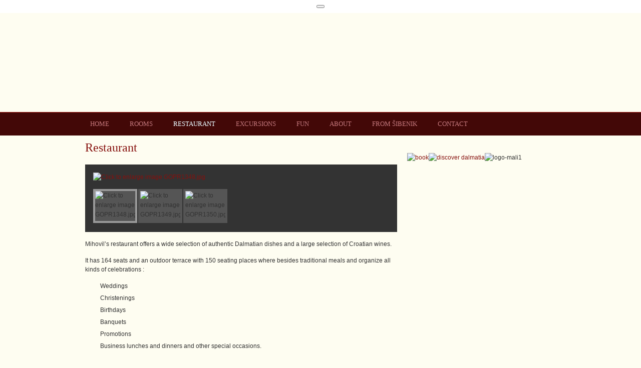

--- FILE ---
content_type: text/html; charset=UTF-8
request_url: https://mail.rooms-sibenik.com/index.php?option=com_content&view=article&id=99&Itemid=558&lang=en
body_size: 4058
content:
<!DOCTYPE html PUBLIC "-//W3C//DTD XHTML 1.0 Transitional//EN" "http://www.w3.org/TR/xhtml1/DTD/xhtml1-transitional.dtd">

<html prefix="og: http://ogp.me/ns#" xmlns="http://www.w3.org/1999/xhtml" xml:lang="en-gb" lang="en-gb">

<head>

    <script type="text/javascript">
var siteurl='/';
var tmplurl='/templates/ja_droid/';
var isRTL = false;
</script>

  <meta http-equiv="content-type" content="text/html; charset=utf-8" />
  <meta name="keywords" content="Šibenik, sobe, rooms, accomodation, smještaj, katedrala sv. Jakova, cathedral saint Jacob, visit Šibenik, national park Krka, rooms Mihovil, sobe Mihovil, National park Kornati. Restaurant" />
  <meta name="author" content="Super User" />
  <meta name="description" content="Mihovil sobe i apartmani u Šibeniku. Najam apartmana,najam sobe. Restoran s izvornom dalmatinskom kuhinjom. Restaurant" />
  <meta name="generator" content="Joomla! - Open Source Content Management" />
  <title>Restaurant</title>
  <link rel="stylesheet" href="/index.php?lang=en&jat3action=gzip&amp;jat3type=css&amp;jat3file=t3-assets%2Fcss_d842a.css" type="text/css" />
  <link rel="stylesheet" href="/index.php?lang=en&jat3action=gzip&amp;jat3type=css&amp;jat3file=t3-assets%2Fcss_c9207.css" type="text/css" />
  <link rel="stylesheet" href="http://mail.rooms-sibenik.com/plugins/system/fmalertcookies/assets/css/bootstrap.min.css" type="text/css" />
  <link rel="stylesheet" href="http://mail.rooms-sibenik.com/plugins/system/fmalertcookies/assets/css/custom.css" type="text/css" />
  <script src="/index.php?lang=en&jat3action=gzip&amp;jat3type=js&amp;jat3file=t3-assets%2Fjs_03ba9.js" type="text/javascript"></script>
  <script src="//ajax.googleapis.com/ajax/libs/jquery/1.8/jquery.min.js" type="text/javascript"></script>
  <script src="/components/com_k2/js/k2.js?v2.6.6&amp;sitepath=/" type="text/javascript"></script>
  <script src="/index.php?lang=en&jat3action=gzip&amp;jat3type=js&amp;jat3file=t3-assets%2Fjs_2bcb4.js" type="text/javascript"></script>
  <script type="text/javascript">
window.addEvent('load', function() {
				new JCaption('img.caption');
			});
		jQuery.noConflict();
		jQuery(function($) {
			$("a.fancybox-button").fancybox({
				//padding: 0,
				//fitToView	: false,
				helpers		: {
					title	: { type : 'inside' }, // options: over, inside, outside, float
					buttons	: {}
				},
				afterLoad : function() {
					this.title = '<b class="fancyboxCounter">Image ' + (this.index + 1) + ' of ' + this.group.length + '</b>' + (this.title ? this.title : '');
				}
			});
		});
	
  </script>

<!--[if ie]><link href="/plugins/system/jat3/jat3/base-themes/default/css/template-ie.css" type="text/css" rel="stylesheet" /><![endif]--> 
<!--[if ie 7]><link href="/plugins/system/jat3/jat3/base-themes/default/css/template-ie7.css" type="text/css" rel="stylesheet" /><![endif]--> 
<!--[if ie 7]><link href="/templates/ja_droid/css/template-ie7.css" type="text/css" rel="stylesheet" /><![endif]--> 




<link href="/plugins/system/jat3/jat3/base-themes/default/images/favicon.ico" rel="shortcut icon" type="image/x-icon" />
    
    <style type="text/css">
/*dynamic css*/

    body.bd .main {width: 960px;}
    body.bd #ja-wrapper {min-width: 960px;}
</style></head>
<script type="text/javascript">

  var _gaq = _gaq || [];
  _gaq.push(['_setAccount', 'UA-48804503-1']);
  _gaq.push(['_trackPageview']);

  (function() {
    var ga = document.createElement('script'); ga.type = 'text/javascript'; ga.async = true;
    ga.src = ('https:' == document.location.protocol ? 'https://ssl' : 'http://www') + '.google-analytics.com/ga.js';
    var s = document.getElementsByTagName('script')[0]; s.parentNode.insertBefore(ga, s);
  })();

</script>
<body id="bd" class="bd no-slideshow no-botsl fs3 com_content"><!--googleoff: all--><div class="cadre_alert_cookies" id="cadre_alert_cookies" style="opacity:1;text-align:center; margin:0px;"><div class="cadre_inner_alert_cookies" style="display: inline-block;width: 100%;margin:auto;max-width:100%;background-color: #FFFFFF;border: 0px solid #eee;"><div class="cadre_inner_texte_alert_cookies" style="display: inline-block;padding:10px;color: #666666"><div class="cadre_texte "></div><div class="cadre_bouton "><div class=" col-md-6 col-sm-6 btn_close" style="margin:0;text-align:center"><button onclick="CloseCadreAlertCookie();" style="color:#eeeeee" class="btn btn-warning  popup-modal-dismiss"></button></div><div class=" col-md-6 col-sm-6 btn_readmore" style="margin:0;text-align:center"><a style="color:#eeeeee" class="btn btn-inverse  read_more" href="/index.php?option=com_content&amp;view=featured&amp;Itemid=566&amp;lang=en"></a></div></div></div></div></div><!--googleon: all--><script type="text/javascript">/*<![CDATA[*/var name = "fmalertcookies" + "=";var ca = document.cookie.split(";");var acceptCookie = false;for(var i=0; i<ca.length; i++) {var c = ca[i];while (c.charAt(0)==" ") c = c.substring(1);if (c.indexOf(name) == 0){ acceptCookie = true; document.getElementById("cadre_alert_cookies").style.display="none";}}var d = new Date();d.setTime(d.getTime() + (30*(24*60*60*1000)));var expires_cookie = "expires="+d.toUTCString();function CloseCadreAlertCookie(){document.getElementById('cadre_alert_cookies').style.display='none'; document.cookie='fmalertcookies=true; '+expires_cookie+'; path=/';}/*]]>*/</script>
<a name="Top" id="Top"></a>
<div id="ja-wrapper">


                <div id="ja-header"
            	class="wrap ">
                   <div class="main">
                           <div class="main-inner1 clearfix">
                <h1 class="logo">
    <a href="" title="Rooms and apartments Sibenik"><span>Rooms and apartments Sibenik</span></a>
</h1>                </div>
                            </div>
                        </div>
            <div id="ja-mainnav"
            	class="wrap ">
                   <div class="main">
                           <div class="main-inner1 clearfix">
                	<div class="ja-megamenu clearfix" id="ja-megamenu">
<ul class="megamenu level0"><li  class="mega first"><a href="http://mail.rooms-sibenik.com/"  class="mega first" id="menu435" title="Home"><span class="menu-title">Home</span></a></li><li  class="mega"><a href="/index.php?option=com_content&amp;view=article&amp;id=91&amp;Itemid=586&amp;lang=en"  class="mega" id="menu586" title="Rooms"><span class="menu-title">Rooms</span></a></li><li  class="mega active"><a href="/index.php?option=com_content&amp;view=article&amp;id=99&amp;Itemid=558&amp;lang=en"  class="mega active" id="menu558" title="Restaurant"><span class="menu-title">Restaurant</span></a></li><li  class="mega"><a href="/index.php?option=com_content&amp;view=category&amp;layout=blog&amp;id=86&amp;Itemid=556&amp;lang=en"  class="mega" id="menu556" title="EXCURSIONS"><span class="menu-title">EXCURSIONS</span></a></li><li  class="mega"><a href="/index.php?option=com_content&amp;view=category&amp;layout=blog&amp;id=89&amp;Itemid=587&amp;lang=en"  class="mega" id="menu587" title="FUN"><span class="menu-title">FUN</span></a></li><li  class="mega"><a href="/index.php?option=com_content&amp;view=article&amp;id=113&amp;Itemid=554&amp;lang=en"  class="mega" id="menu554" title="About"><span class="menu-title">About</span></a></li><li  class="mega"><a href="/index.php?option=com_content&amp;view=article&amp;id=94&amp;Itemid=555&amp;lang=en"  class="mega" id="menu555" title="from Šibenik"><span class="menu-title">from Šibenik</span></a></li><li  class="mega last"><a href="/index.php?option=com_contact&amp;view=contact&amp;id=9&amp;Itemid=585&amp;lang=en"  class="mega last" id="menu585" title="Contact"><span class="menu-title">Contact</span></a></li></ul>
</div>            <script type="text/javascript">
                var megamenu = new jaMegaMenuMoo ('ja-megamenu', {
                    'bgopacity': 0,
                    'delayHide': 300,
                    'slide'    : 1,
                    'fading'   : 0,
                    'direction': 'down',
                    'action'   : 'mouseover',
                    'tips'     : false,
                    'duration' : 300,
                    'hidestyle': 'fastwhenshow'
                });
            </script>
                            </div>
                            </div>
                        </div>
            

<ul class="no-display">
  <li><a href="#ja-content" title="Skip to content">Skip to content</a></li>
</ul>
    <!-- MAIN CONTAINER -->
    <div id="ja-container" class="wrap ja-r1">
               <div class="main">
                           <div class="main-inner1">
                                <div class="main-inner2">
                                <div class="main-inner3 clearfix">
                        <div id="ja-mainbody" style="width:67%">
            <!-- CONTENT -->
            <div id="ja-main" style="width:100%">
            <div class="inner clearfix">

                
<div id="system-message-container">
</div>
                
                <div id="ja-contentwrap" class="clearfix ">
                    <div id="ja-content" class="column" style="width:100%">
                        <div id="ja-current-content" class="column" style="width:100%">
                            
                                                        <div id="ja-content-main" class="ja-content-main clearfix">
                                <div class="item-page clearfix">
	<h2 class="contentheading">
			<a href="/index.php?option=com_content&amp;view=article&amp;id=99:restaurant&amp;catid=85:rooms&amp;Itemid=558&amp;lang=en">
		Restaurant</a>
		</h2>



	<p>

<!-- JoomlaWorks "Simple Image Gallery Pro" Plugin (v3.0.4) starts here -->

<div id="sigProGalleria6cf0bc18d6" class="sigProContainer sigProGalleriaContainer">

	<div class="sigProGalleriaPlaceholderContainer">
		<div class="sigProGalleriaPlaceholder">
			<a href="/images/Restaurant/GOPR1348.jpg" class="sigProGalleriaTargetLink fancybox-button" rel="fancybox-button[gallery6cf0bc18d6]" title="" target="_blank">
				<img class="sigProGalleriaTargetImg" src="/images/Restaurant/GOPR1348.jpg" alt="Click to enlarge image GOPR1348.jpg" title="Click to enlarge image GOPR1348.jpg" />
			</a>
			<p class="sigProGalleriaTargetTitle"></p>
		</div>
	</div>

	<ul id="sigProId6cf0bc18d6" class="sigProGalleria">
				<li class="sigProThumb">
			<span class="sigProLinkOuterWrapper">
				<span class="sigProLinkWrapper">
					<a href="/images/Restaurant/GOPR1348.jpg" class="sigProGalleriaLink sigProLink sigProLinkSelected" style="width:80px;height:60px;" title="" target="_blank">
												<img class="sigProImg" src="/plugins/content/jw_sigpro/jw_sigpro/includes/images/transparent.gif" alt="Click to enlarge image GOPR1348.jpg" title="Click to enlarge image GOPR1348.jpg" style="width:80px;height:60px;background-image:url(/cache/jw_sigpro/jwsigpro_cache_6cf0bc18d6_gopr1348.jpg);" />
																	</a>
				</span>
			</span>
		</li>
				<li class="sigProThumb">
			<span class="sigProLinkOuterWrapper">
				<span class="sigProLinkWrapper">
					<a href="/images/Restaurant/GOPR1349.jpg" class="sigProGalleriaLink sigProLink" style="width:80px;height:60px;" title="" target="_blank">
												<img class="sigProImg" src="/plugins/content/jw_sigpro/jw_sigpro/includes/images/transparent.gif" alt="Click to enlarge image GOPR1349.jpg" title="Click to enlarge image GOPR1349.jpg" style="width:80px;height:60px;background-image:url(/cache/jw_sigpro/jwsigpro_cache_6cf0bc18d6_gopr1349.jpg);" />
																	</a>
				</span>
			</span>
		</li>
				<li class="sigProThumb">
			<span class="sigProLinkOuterWrapper">
				<span class="sigProLinkWrapper">
					<a href="/images/Restaurant/GOPR1350.jpg" class="sigProGalleriaLink sigProLink" style="width:80px;height:60px;" title="" target="_blank">
												<img class="sigProImg" src="/plugins/content/jw_sigpro/jw_sigpro/includes/images/transparent.gif" alt="Click to enlarge image GOPR1350.jpg" title="Click to enlarge image GOPR1350.jpg" style="width:80px;height:60px;background-image:url(/cache/jw_sigpro/jwsigpro_cache_6cf0bc18d6_gopr1350.jpg);" />
																	</a>
				</span>
			</span>
		</li>
				<li class="sigProClear">&nbsp;</li>
	</ul>
</div>


<div class="sigProPrintMessage">
	View the embedded image gallery online at:
	<br />
	<a title="Restaurant" href="http://mail.rooms-sibenik.com/index.php?option=com_content&view=article&id=99&Itemid=558&lang=en#sigProGalleria6cf0bc18d6">http://mail.rooms-sibenik.com/index.php?option=com_content&view=article&id=99&Itemid=558&lang=en#sigProGalleria6cf0bc18d6</a>
</div>

<!-- JoomlaWorks "Simple Image Gallery Pro" Plugin (v3.0.4) ends here -->

</p>
<p>Mihovil’s restaurant offers a wide selection of authentic Dalmatian dishes and a large selection of Croatian wines.</p>
<p>It has 164 seats and an outdoor terrace with 150 seating places where besides traditional meals and organize all kinds of celebrations :</p>
<ul>
<li>Weddings</li>
<li>Christenings</li>
<li>Birthdays</li>
<li>Banquets</li>
<li>Promotions</li>
<li>Business lunches and dinners and other special occasions.</li>
</ul>
<p>We also offer catering services.</p>
<p>Pleasant atmosphere , friendly staff and excellent food is what makes you appreciate our restaurant.</p> 
		

	</div>                            </div>
                            
                                                    </div>

                                            </div>

                    
                </div>

                            </div>
            </div>
            <!-- //CONTENT -->
            
        </div>
                <!-- RIGHT COLUMN-->
        <div id="ja-right" class="column sidebar" style="width:33%">

            
                        <div class="ja-colswrap clearfix ja-r1">
                
                                <div id="ja-right2" class="ja-col  column" style="width:100%">
                    	<div class="ja-moduletable moduletable  clearfix" id="Mod107">
						<div class="ja-box-ct clearfix">
		

<div class="custom"  >
	<p><a href="index.php?option=com_contact&amp;view=contact&amp;catid=88&amp;id=9-mihovil-d-o-o&amp;Itemid=585"><img src="images/book.jpg" alt="book" width="270" height="270" /></a><a href="index.php?option=com_content&amp;view=category&amp;layout=blog&amp;id=86&amp;Itemid=556"><img src="images/discover dalmatia.jpg" alt="discover dalmatia" width="270" height="270" /></a><img src="images/logo-mali1.jpg" alt="logo-mali1" width="270" height="94" /></p></div>
		</div>
    </div>
	                </div>
                            </div>
                                </div>
        <!-- //RIGHT COLUMN-->
                            </div>
                                </div>
                                </div>
                            </div>
                </div>
        <!-- //MAIN CONTAINER -->

                <div id="ja-navhelper"
            	class="wrap ">
                   <div class="main clearfix">
           <ul class="ja-links">
		<li class="top"><a href="#Top" title="Back to Top">Top</a></li>
</ul>            </div>
                        </div>
                        <div id="ja-footer"
            	class="wrap ">
                   <div class="main clearfix">
           <div class="ja-copyright">
    

<div class="custom"  >
	<div><span>Rooms and apartments Sibenik</span>
<div><span>Velimira Skorpika bb</span> <span>Sibenik</span>, <span></span> <span>22000</span></div>
Phone: <span>+385 98 523 328<br /></span></div>
<p style="text-align: center;">&nbsp;<a href="mailto:info@mihovil.hr">info@mihovil.hr</a></p>
<p style="text-align: center;">Web by Petar Alfirević</p>
<p style="text-align: center;">&nbsp;Mihovil d.o.o. je u sukobu interesa sa Poljoprivredna zadruga Sveti Jakov, Tezacka 106, 22000 Sibenik, OIB 79732373477.</p>
<div style="text-align: center;"><span>&nbsp;</span></div></div>

</div>            </div>
                        </div>
            
</div>



</body>

</html>

--- FILE ---
content_type: text/css;;charset=UTF-8
request_url: https://mail.rooms-sibenik.com/index.php?lang=en&jat3action=gzip&jat3type=css&jat3file=t3-assets%2Fcss_d842a.css
body_size: 6247
content:
/* 9ca.style.css */
 #ja-typo-head{background:#fff;padding:0;}ul#ja-typo-nav{margin:0;padding:0;}ul#ja-typo-nav li{margin:0 5px 0 0;padding:0;display:block;float:left;}ul#ja-typo-nav li a{display:block;padding:30px 10px 10px;color:#666;text-transform:uppercase;font-family:"Arial Narrow",Arial,sans-serif;letter-spacing:1px;text-decoration:none;}ul#ja-typo-nav li a:hover,ul#ja-typo-nav li a:active,ul#ja-typo-nav li a:focus{color:#333;}ul#ja-typo-nav li.active a{background:#333;color:#fff;}.clearfix{*zoom:1;}.clearfix:before,.clearfix:after{display:table;content:"";line-height:0;}.clearfix:after{clear:both;}.ja-typo-blockswrap{margin:15px 0;}.ja-typo-blockrow{border-bottom:1px dotted #ddd;padding:0 0 20px;}ja-typo-blockrow-no-border{padding:0 0 20px;}.ja-typo-block{float:left;padding-top:20px;}.ja-typo-blockct{padding:0 10px;}.ja-typo-blockswrap .cols-1 .ja-typo-block{width:100%;float:none;}.ja-typo-blockswrap .cols-2 .ja-typo-block{width:50%;float:left;}.ja-typo-blockswrap .cols-3 .ja-typo-block{width:33%;float:left;}.ja-typo-blockswrap .cols-4 .ja-typo-block{width:24% !important;float:left;position:relative;z-index:0;}.ja-typo-blockswrap .cols-5 .ja-typo-block{width:19.9%;float:left;}.ja-typo-blockswrap .cols-6 .ja-typo-block{width:16.5%;float:left;}.ja-typo-blockswrap .ja-typo-block:hover{z-index:2 !important;}.ja-typo-blockswrap .ja-typo-block.last{float:right;}.ja-typo-blockswrap h1.ja-typo-title{font-size:175%;border-bottom:8px solid #ddd;padding:5px;margin:0;font-family:"Arial Narrow",Helvetica,Arial,sans-serif;text-transform:uppercase;font-weight:bold;position:relative;color:#666;}.ja-typo-blockswrap:hover h1.ja-typo-title{border-color:#333;color:#333;}.ja-typo-blockswrap h2.ja-typo-title{font-size:115%;margin:0;padding:0 10px;font-family:"Arial Narrow",Helvetica,Arial,sans-serif;text-transform:uppercase;}.ja-typo-blockswrap h2.ja-typo-title span{background:#f2f2f2;color:#666;padding:3px 10px;display:inline-block;}.ja-typo-blockswrap:hover h2.ja-typo-title span{background:#ddd;color:#333;}.ja-typo-blockrow>h2.ja-typo-title{margin-bottom:0;margin-top:20px;}.ja-typo-blocks-actions{font-size:85%;position:absolute;right:5px;top:5px;color:#999;}.ja-typo-blocks-actions a{font-size:85%;text-transform:none;font-family:Arial,Helvetica,sans-serif;font-weight:normal;color:#c00;text-decoration:none;}#jatypo-wrap .ja-typo-blockswrap h2.ja-typo-title{padding:0;border-bottom:2px solid #DDDDDD;font-size:100%;}#jatypo-wrap .ja-typo-blockswrap h1.ja-typo-title{padding:0;border-bottom:2px solid #DDDDDD;font-size:100%;margin:0 10px;}#jatypo-wrap .ja-typo-blockswrap h2.ja-typo-title span{background:none;padding:3px 0;color:#0088cc;}#jatypo-wrap .ja-typo-blockswrap h1.ja-typo-title span{background:none;padding:3px 0;color:#0088cc;}#ja-typo .typo-wrap a.typo-view-details{background:#333;border:1px solid #1f1f1f;font-weight:bold;color:#fff;text-decoration:none;text-transform:capitalize;padding:2px 8px 1px;}.jatypo-btn{margin-top:5px;}.jatypo-btn span{padding:0px 24px 0px 6px !important;color:#333;cursor:pointer !important;}.jatypo-btn span:hover{color:#0B55C4;}#jatypo-wrap{display:block;top:-999em;left:-999em;width:700px;border:solid 1px #ccc;background:#fff;z-index:1000;padding:5px;font-size:12px;line-height:1.5;}#jatypo-wrap .typo{position:relative;z-index:0;padding:5px 0px 5px 0;cursor:pointer;border-bottom:solid 1px #ddd;margin:0;vertical-align:top;}#jatypo-wrap .typo:hover{z-index:2;background:#feffe8;}#jatypo-wrap td:hover .typo{background:#feffe8;}#jatypo-wrap .sample{display:none;position:absolute;z-index:3;border:solid 1px #bab598;background:#f8f8f8;padding:10px;min-width:250px;}#jatypo-wrap textarea.inputbox{width:90%;}#jatypo-wrap .typo-over .sample{display:block;position:absolute;bottom:20px;left:50px;z-index:1000;}#jatypo-wrap .typo-top .sample{top:20px;bottom:auto;}#jatypo-wrap .typo-bottom .sample{top:auto;bottom:20px;}#jatypo-wrap .typo-left .sample{left:50px;right:auto;}#jatypo-wrap .typo-right .sample{left:auto;right:140px;}#jatypo-overlay{display:none;position:absolute;top:0;left:0;z-index:999;}#jatypo-wrap ul{padding:0px;margin:0px;}#jatypo-wrap ul li{padding-top:3px;padding-bottom:3px;}#jatypo-wrap ul.ja-unordered-list li{padding-top:0;padding-bottom:0;}#jatypo-wrap ul.uordered{padding-left:22px;}.typo span.titlte{font-weight:bold !important;padding:2px 0px;}#jatypo-wrap span:hover.title{color:navy;}.k2ItemFormEditor{padding:0px !important;}.presmall pre{font-size:11px;}#jform_articletext_path_row{width:688px;overflow:hidden;}

/* b5f.typo.css */
  pre,.code{background-color:#ffffdd !important;border:1px solid #ccc !important;border-left-width:5px !important;font:1em/1.5 Monaco,Consolas,"Courier News",monospace !important;padding:10px 15px !important;}i.icon-btn-jatypo{background:url('/plugins/system/jatypo/jatypo/typo/images/other/ja_button_typo.png') no-repeat left center;}.button2-left .btn-jatypo{background:url('/plugins/system/jatypo/jatypo/typo/images/other/ja_button_typo.png') no-repeat right center;}.highlight{background:#ffffdd;font-weight:bold;padding:1px 5px;}.dropcap{display:block;float:left;font:60px/40px Georgia,Times,serif;padding:7px 8px 0 0;}p.pdropcap:first-letter{font:60px/60px Georgia,Times,serif;float:left;display:block;padding:0 8px 0 0;}*+html .dropcap{padding-bottom:15px;}blockquote{font-family:Georgia,Times,serif;font-size:100%;}blockquote span.open{background:url('/plugins/system/jatypo/jatypo/typo/images/so-q.gif') no-repeat left top;display:inline-block;padding:0 0 0 20px;}blockquote span.close{background:url('/plugins/system/jatypo/jatypo/typo/images/sc-q.gif') no-repeat bottom right;display:inline-block;padding:0 20px 0 0;}sub,sup{color:#CC0000;font-size:11px;font-weight:bold;}.button2-left .jatypo-btn{background:url('/plugins/system/jatypo/jatypo/typo/images/other/j_button2_typo.png') no-repeat scroll 100% 0  transparent;color:#333;margin-right:0;}body ul.ja-typo-list li{background:none;margin-left:8px;padding:0 0 0 25px;position:relative;overflow:hidden;list-style:none;}body ul.ja-typo-list span.icon{background-image:url('/plugins/system/jatypo/jatypo/typo/images/icons-sprites-silk2.png');background-repeat:no-repeat;width:18px;height:18px;display:block;position:absolute;top:0;left:0;padding-left:0 !important;}body ul.list-arrow span.icon{background-position:left top !important;}body ul.list-star span.icon{background-position:left -18px !important;}body ul.list-check span.icon{background-position:left -36px !important;}body ul.ja-unordered-list li{background:url('/plugins/system/jatypo/jatypo/typo/images/bullet.gif') no-repeat 20px 7px;line-height:160%;margin-bottom:5px;overflow:hidden;padding-left:30px;list-style:none;}body ol.ja-ordered-list{padding:0;margin:0;}body ol.ja-ordered-list li{line-height:180%;margin-left:30px;}body dl.ja-definition-list dt{font-weight:bold;line-height:160%;}body dl.ja-definition-list dd{margin-left:15px;line-height:160%;}.blocknumber{position:relative;padding:5px 0 5px 55px !important;min-height:44px;}.blocknumber .bignumber{background-image:url('/plugins/system/jatypo/jatypo/typo/images/blocknumber-bg.png');background-repeat:no-repeat;color:#FFFFFF;display:block;width:44px;height:44px;line-height:44px !important;position:absolute;top:0;left:0;font:bold 20px/normal Arial,sans-serif;text-align:center;}.blocknumber-1 .bignumber{background-position:left top;}.blocknumber-2 .bignumber{background-position:left -44px;}.blocknumber-3 .bignumber{background-position:left -88px;}body p.ja-typo-icon{padding-left:25px;position:relative;background:none !important;}body p.ja-typo-icon span.icon{background-image:url('/plugins/system/jatypo/jatypo/typo/images/icons-sprites-silk1.png');background-repeat:no-repeat;width:16px;height:16px;display:block;position:absolute;top:2px;left:0;padding-left:0 !important;}body p.icon-error span.icon{background-position:left 0 !important;}body p.icon-message span.icon{background-position:left -16px !important;}body p.icon-tips  span.icon{background-position:left -32px !important;}body p.icon-key  span.icon{background-position:left -48px !important;}body p.icon-tag  span.icon{background-position:left -64px !important;}body p.icon-note  span.icon{background-position:left -80px !important;}body p.icon-rss  span.icon{background-position:-16px 0 !important;}body p.icon-page  span.icon{background-position:-16px -16px !important;}body p.icon-cart  span.icon{background-position:-16px -32px !important;}body p.icon-demo  span.icon{background-position:-16px -48px !important;}body p.icon-download span.icon{background-position:-16px -64px !important;}body p.icon-discussion span.icon{background-position:-16px -80px !important;}body p.icon-info  span.icon{background-position:-32px 0 !important;}body p.icon-readmore span.icon{background-position:-32px -16px !important;}body p.icon-doc  span.icon{background-position:-32px -32px !important;}body p.icon-signup span.icon{background-position:-32px -48px !important;}body p.icon-login span.icon{background-position:-32px -64px !important;}body p.icon-submit span.icon{background-position:-32px -80px !important;}body p.icon-extension span.icon{background-position:-48px 0 !important;}body p.icon-user  span.icon{background-position:-48px -16px !important;}body p.icon-group span.icon{background-position:-48px -32px !important;}body p.icon-birthday span.icon{background-position:-48px -48px !important;}body p.icon-photo  span.icon{background-position:-48px -64px !important;}body p.icon-calendar span.icon{background-position:-48px -80px !important;}body p.icon-address span.icon{background-position:-64px 0 !important;}body p.icon-phone span.icon{background-position:-64px -16px !important;}body p.icon-mobi  span.icon{background-position:-64px -32px !important;}body p.icon-fax  span.icon{background-position:-64px -48px !important;}body p.icon-email span.icon{background-position:-64px -64px !important;}body p.icon-website span.icon{background-position:-64px -80px !important;}body p.icon-yahoo span.icon{background-position:right 0 !important;}body p.icon-gmail span.icon{background-position:right -16px !important;}body p.icon-skype span.icon{background-position:right -32px !important;}body p.icon-msn  span.icon{background-position:right -48px !important;}body p.icon-facebook span.icon{background-position:right -64px !important;}body p.icon-twitter span.icon{background-position:right -80px !important;}body p.icon-error{color:#CC0000;}body p.icon-message{color:#2C79B3;}body p.icon-tips{color:#E58C00;}.ja-typo-bubble{margin:20px 0;position:relative;}.ja-typo-bubblect{padding:15px;border:3px solid #ddd;box-shadow:0 0 3px rgba(0,0,0,.5);-moz-box-shadow:0 0 3px rgba(0,0,0,.5);-webkit-box-shadow:0 0 3px rgba(0,0,0,.5);}*+html .ja-typo-bubblect{zoom:1;}.ja-typo-bubble p.ja-typo-bubble-meta{margin:-3px 0 0 !important;height:25px;padding-left:65px;}.ja-typo-bubble span.ja-typo-bubble-author{font-weight:bold;display:block;padding-top:5px;float:left;padding-left:10px;}.ja-typo-bubble span.ja-typo-bubble-arrow{display:block;bottom:0;width:25px;height:25px;background:url('/plugins/system/jatypo/jatypo/typo/images/bubble-arrow.png') 0 0;float:left;}.bubble-2 .ja-typo-bubblect{border:0;background:#ddd;}.bubble-2 span.ja-typo-bubble-arrow{background-position:-25px 0;}.bubble-3 .ja-typo-bubblect{border:3px solid #08c;}.bubble-3 span.ja-typo-bubble-arrow{background-position:0 -25px;}.bubble-4 .ja-typo-bubblect{border:0;background:#08c;color:#fff;}.bubble-4 span.ja-typo-bubble-arrow{background-position:-25px -25px;}.bubble-5 .ja-typo-bubblect{border:3px solid #333;}.bubble-5 span.ja-typo-bubble-arrow{background-position:-50px -50px;}.bubble-6 .ja-typo-bubblect{border:none;background:#333;color:#fff;}.bubble-6 span.ja-typo-bubble-arrow{background-position:-25px -50px;}.bubble-rounded .ja-typo-bubblect{border-radius:18px;-moz-border-radius:18px;-webkit-border-radius:18px;}body p.ja-typo-box{border:3px solid #ddd;padding:10px 10px 10px 50px;}body p.box-download,body p.box-sticky{background-repeat:no-repeat;background-position:10px 15px;}body p.box-download{background-image:url('/plugins/system/jatypo/jatypo/typo/images/icons/download-big.png');}body p.box-sticky{background-image:url('/plugins/system/jatypo/jatypo/typo/images/icons/sticky-big.png');}body p.box-grey-1,body p.box-hilite-1{padding:10px 15px;}body p.box-grey-1{background:#f7f7f7;border-color:#dddddd;}body p.box-hilite-1{background:#ffffdd;border-color:#d2d2b6;}body p.box-grey-2,body p.box-hilite-2{padding:10px 15px;}body p.box-grey-2{background:#f7f7f7;border-color:#dddddd;border-style:dotted;}body p.box-hilite-2{background:#ffffdd;border-color:#d2d2b6;border-style:dotted;}.box-rounded{border-radius:8px;-moz-border-radius:8px;-webkit-border-radius:8px;box-shadow:0 0 3px rgba(0,0,0,.5);-moz-box-shadow:0 0 3px rgba(0,0,0,.5);-webkit-box-shadow:0 0 3px rgba(0,0,0,.5);}.ja-typo-legend{border:3px solid #ddd;margin:20px 0;padding:20px 15px 15px;position:relative;}*+html .ja-typo-legend{zoom:1;}.ja-typo-legend .legend-title{background:#fff;display:block;float:left;font-family:Arial,sans-serif;font-size:125%;font-weight:bold;left:10px;line-height:normal;margin:0 !important;padding:5px !important;position:absolute;top:-17px;border:0;}.legend-2{border:3px solid #08c;}.legend-2 .legend-title{color:#08c;}.legend-rounded{border-radius:8px;-moz-border-radius:8px;-webkit-border-radius:8px;box-shadow:0 0 3px rgba(0,0,0,.5);-moz-box-shadow:0 0 3px rgba(0,0,0,.5);-webkit-box-shadow:0 0 3px rgba(0,0,0,.5);}a.ja-typo-btn{display:block;text-decoration:none;white-space:nowrap;border:1px solid #ccc;color:#333;float:left;text-shadow:0 1px 2px rgba(255,255,255,.8);background:url('/plugins/system/jatypo/jatypo/typo/images/grad-l1-trans.png') repeat-x top #ddd;box-shadow:0 0 3px rgba(0,0,0,.5);-moz-box-shadow:0 0 3px rgba(0,0,0,.5);-webkit-box-shadow:0 0 3px rgba(0,0,0,.5);}a.ja-typo-btn:hover,a.ja-typo-btn:active,a.ja-typo-btn:focus{border:1px solid #aaa;background-position:bottom;color:#333;}a.ja-typo-btn{margin:20px 30px 10px 0;float:left;}a.ja-typo-btn:hover,a.ja-typo-btn:focus,a.ja-typo-btn:active{text-decoration:none;}a.ja-typo-btn-icn{height:30px;color:#333;}a.ja-typo-btn-icn span{padding:0 15px 0 34px;display:block;background-repeat:no-repeat;background-position:10px 7px;border:1px solid #fff;}a.btn-icn-save span{background-image:url('/plugins/system/jatypo/jatypo/typo/images/icons/disk.png');}a.btn-icn-tip span{background-image:url('/plugins/system/jatypo/jatypo/typo/images/icons/lightbulb.png');}a.btn-icn-info span{background-image:url('/plugins/system/jatypo/jatypo/typo/images/icons/information.png');}a.btn-icn-ok span{background-image:url('/plugins/system/jatypo/jatypo/typo/images/icons/tick.png');}a.btn-icn-warning span{background-image:url('/plugins/system/jatypo/jatypo/typo/images/icons/exclamation.png');}a.ja-typo-btn-icn span span{height:auto;line-height:28px;padding:0;display:inline;background:none;border:none;}a.ja-typo-btn-big{text-align:center;border:1px solid #ccc;font-size:125%;line-height:normal;font-weight:bold;}a.ja-typo-btn-big span{padding:8px 15px;border:1px solid #fff;display:block;}a.ja-typo-btn-sm{text-align:center;border:1px solid #ccc;font-size:100%;line-height:normal;}a.ja-typo-btn-sm span{padding:5px 10px;border:1px solid #fff;display:block;}.typo a.btn-blue,.typo a.btn-red,.typo a.btn-green,.typo a.btn-orange,.typo a.btn-black,.typo a.btn-blue:link,.typo a.btn-red:link,.typo a.btn-green:link,.typo a.btn-orange:link,.typo a.btn-black:link,a.btn-blue,a.btn-red,a.btn-green,a.btn-orange,a.btn-black{background-image:url('/plugins/system/jatypo/jatypo/typo/images/grad-d1-trans.png');color:#fff;border:1px solid #ccc;text-shadow:0 1px 2px rgba(0,0,0,.8);}a.btn-blue:hover,a.btn-blue:active,a.btn-blue:focus,a.btn-red:hover,a.btn-red:active,a.btn-red:focus,a.btn-green:hover,a.btn-green:active,a.btn-green:focus,a.btn-orange:hover,a.btn-orange:active,a.btn-orange:focus,a.btn-black:hover,a.btn-black:active,a.btn-black:focus{background-image:url('/plugins/system/jatypo/jatypo/typo/images/grad-d1-trans.png');background-position:bottom;border-color:#aaa;}a.btn-blue{background-color:#08c;border-color:#08c;}a.btn-blue:hover,a.btn-blue:active,a.btn-blue:focus{border-color:#006ea6;color:#fff;}a.btn-blue span{border-color:#6ab9e1;}a.btn-black{background-color:#666;border-color:#666;}a.btn-black:hover,a.btn-black:active,a.btn-black:focus{border-color:#333;color:#fff;}a.btn-black span{border-color:#999;}a.btn-green{background-color:#669900;border-color:#669900;}a.btn-green:hover,a.btn-green:active,a.btn-green:focus{border-color:#4d7300;color:#fff;}a.btn-green span{border-color:#b1cb7d;}a.btn-red{background-color:#cc0000;border-color:#cc0000;}a.btn-red:hover,a.btn-red:active,a.btn-red:focus{border-color:#9a0000;color:#fff;}a.btn-red span{border-color:#e47878;}a.btn-orange{background-color:#e58c00;border-color:#e58c00;}a.btn-orange:hover,a.btn-orange:active,a.btn-orange:focus{border-color:#a96700;color:#fff;}a.btn-orange span{border-color:#f1c073;}.btn-rounded-icn,.btn-rounded-big,.btn-rounded-sm,.btn-rounded-icn span,.btn-rounded-big span,.btn-rounded-sm span{border-radius:18px;-moz-border-radius:18px;-webkit-border-radius:18px;}.btn-rounded-sm,.btn-rounded-sm span{border-radius:12px;-moz-border-radius:12px;-webkit-border-radius:12px;}span.ja-typo-tag{padding:3px 12px;margin:0 2px;display:inline-block;line-height:normal;white-space:nowrap;background:#666;color:#fff;text-shadow:0 -1px 0 rgba(0,0,0,.5);}span.tag-blue{background:#08c;}span.tag-green{background:#669900;}span.tag-orange{background:#e58c00;}span.tag-red{background:#cc0000;}span.tag-grey{background:#ccc;color:#333;text-shadow:0 -1px 0 rgba(255,255,255,.8);}span.tag-rounded{border-radius:12px;-moz-border-radius:12px;-webkit-border-radius:12px;}.ja-moduletable .badge{background-image:url('/plugins/system/jatypo/jatypo/typo/images/icon-badge.png');background-repeat:no-repeat;height:46px;position:absolute;right:0;width:45px;}.badge-hot .badge{background-position:0 0;}.badge-new .badge{background-position:0 -46px;}.badge-pick .badge{background-position:0 -92px;}.badge-top .badge{background-position:0 -138px;}body .moduletable_badge{margin:0;padding:0;position:relative;min-height:40px;}body .moduletable_badge .ja-box-ct{border:3px solid #ddd;padding:20px;background:#f7f7f7;min-height:30px;}fieldset.ja-typo-fieldset{border:3px solid #ddd;padding:10px 15px;}fieldset.ja-typo-fieldset legend{padding:0 10px;}fieldset.fieldset-2{border:3px solid #08c;border-radius:12px;-moz-border-radius:12px;-webkit-border-radius:12px;}fieldset.fieldset-2 legend{color:#08c;}#ja-typo fieldset{margin-top:20px;}.ja-typo-blockswrap{margin:15px 0;}.ja-typo-blockrow{border-bottom:1px dotted #ddd;padding:20px 0;}.ja-typo-block{float:left;}.ja-typo-blockct{padding:0 10px;}.ja-typo-blockswrap .cols-1 .ja-typo-block{width:100%;float:none;}.ja-typo-blockswrap .cols-2 .ja-typo-block{width:50%;float:left;}.ja-typo-blockswrap .cols-3 .ja-typo-block{width:33%;float:left;}.ja-typo-blockswrap .cols-4 .ja-typo-block{width:24.9%;float:left;}.ja-typo-blockswrap .ja-typo-block.last{float:right;}.ja-typo-blockswrap h1.ja-typo-title{font-size:175%;border-bottom:8px solid #ddd;padding:5px;margin:0;font-family:"Arial Narrow",Helvetica,Arial,sans-serif;text-transform:uppercase;font-weight:bold;position:relative;color:#666;}.ja-typo-blockswrap:hover h1.ja-typo-title{border-color:#333;color:#333;}.ja-typo-blockswrap h2.ja-typo-title{font-size:115%;margin:0;padding:0 10px;font-family:"Arial Narrow",Helvetica,Arial,sans-serif;text-transform:uppercase;}.ja-typo-blockswrap h2.ja-typo-title span{background:#f2f2f2;color:#666;text-shadow:0 -1px 1px rgba(255,255,255,.8);padding:3px 10px;display:inline-block;}.ja-typo-blockswrap:hover h2.ja-typo-title span{background:#ddd;color:#333;}.ja-typo-blockrow>h2.ja-typo-title{margin-bottom:0;margin-top:0;}.ja-typo-blocks-actions{font-size:85%;position:absolute;right:5px;top:5px;color:#999;}.ja-typo-blocks-actions a{font-size:85%;text-transform:none;font-family:Arial,Helvetica,sans-serif;font-weight:normal;color:#c00;text-decoration:none;}.presmall pre{font-size:11px !important;}.typo p.box-download,.typo p.box-sticky,.typo p.box-confirmation,.typo p.box-error,.typo p.box-warning,.typo p.box-information,.typo p.box-system{background-repeat:no-repeat;background-position:10px 15px;display:block;padding:10px 10px 10px 50px;border:3px solid #DDD}.typo p.box-confirmation{background-color:#e4f2d4;background-image:url('/plugins/system/jatypo/jatypo/typo/images/icons/message/icon-tick.png');border-color:#b8d199;color:#4e8904;text-decoration:none;}.typo p.box-error{background-color:#f2dbd4;background-image:url('/plugins/system/jatypo/jatypo/typo/images/icons/message/icon-error.png');border-color:#f6a992;color:#be4b22;text-decoration:none;}.typo p.box-warning{background-color:#fbebc1;background-image:url('/plugins/system/jatypo/jatypo/typo/images/icons/message/icon-warning.png');border-color:#e1bc88;color:#ca7326;text-decoration:none;}.typo p.box-information{background-color:#d4e6f2;background-image:url('/plugins/system/jatypo/jatypo/typo/images/icons/message/icon-information.png');border-color:#98c1de;color:#1e81af;text-decoration:none;}.typo p.box-download{background-image:url('/plugins/system/jatypo/jatypo/typo/images/icons/message/icon-download.png');text-decoration:none;color:#333;}.typo p.box-sticky{background-color:#ffffcc;background-image:url('/plugins/system/jatypo/jatypo/typo/images/icons/message/icon-sticky.png');border-color:#e1bc88;color:#333;text-decoration:none;}.typo p.box-system{background-color:#ccd4fa;background-image:url('/plugins/system/jatypo/jatypo/typo/images/icons/message/icon-system.png');border-color:#a4b1ed;color:#626ccb;text-decoration:none;}p.box-grey-1,p.box-hilite-1{padding:10px 15px;}p.box-grey-1{background:#f7f7f7;border-color:#dddddd;}p.box-hilite-1{background:#ffffdd;border-color:#d2d2b6;}p.box-grey-2,p.box-hilite-2{padding:10px 15px;}p.box-grey-2{background:#f7f7f7;border-color:#dddddd;border-style:dotted;}p.box-hilite-2{background:#ffffdd;border-color:#d2d2b6;border-style:dotted;}

/* 287.jquery.fancybox.css */
 .fancybox-wrap,.fancybox-skin,.fancybox-outer,.fancybox-inner,.fancybox-image,.fancybox-wrap iframe,.fancybox-wrap object,.fancybox-nav,.fancybox-nav span,.fancybox-tmp{padding:0;margin:0;border:0;outline:none;vertical-align:top;}.fancybox-wrap{position:absolute;top:0;left:0;z-index:8020;}.fancybox-skin{position:relative;background:#f9f9f9;color:#444;text-shadow:none;-webkit-border-radius:4px;-moz-border-radius:4px;border-radius:4px;}.fancybox-opened{z-index:8030;}.fancybox-opened .fancybox-skin{-webkit-box-shadow:0 10px 25px rgba(0,0,0,0.5);-moz-box-shadow:0 10px 25px rgba(0,0,0,0.5);box-shadow:0 10px 25px rgba(0,0,0,0.5);}.fancybox-outer,.fancybox-inner{position:relative;}.fancybox-inner{overflow:hidden;}.fancybox-type-iframe .fancybox-inner{-webkit-overflow-scrolling:touch;}.fancybox-error{color:#444;font:14px/20px "Helvetica Neue",Helvetica,Arial,sans-serif;margin:0;padding:15px;white-space:nowrap;}.fancybox-image,.fancybox-iframe{display:block;width:100%;height:100%;}.fancybox-image{max-width:100%;max-height:100%;}#fancybox-loading,.fancybox-close,.fancybox-prev span,.fancybox-next span{background-image:url('/plugins/content/jw_sigpro/jw_sigpro/includes/js/jquery_fancybox/fancybox/fancybox_sprite.png');}#fancybox-loading{position:fixed;top:50%;left:50%;margin-top:-22px;margin-left:-22px;background-position:0 -108px;opacity:0.8;cursor:pointer;z-index:8060;}#fancybox-loading div{width:44px;height:44px;background:url('/plugins/content/jw_sigpro/jw_sigpro/includes/js/jquery_fancybox/fancybox/fancybox_loading.gif') center center no-repeat;}.fancybox-close{position:absolute;top:-18px;right:-18px;width:36px;height:36px;cursor:pointer;z-index:8040;}.fancybox-nav{position:absolute;top:0;width:40%;height:100%;cursor:pointer;text-decoration:none;background:transparent url('/plugins/content/jw_sigpro/jw_sigpro/includes/js/jquery_fancybox/fancybox/blank.gif');-webkit-tap-highlight-color:rgba(0,0,0,0);z-index:8040;}.fancybox-prev{left:0;}.fancybox-next{right:0;}.fancybox-nav span{position:absolute;top:50%;width:36px;height:34px;margin-top:-18px;cursor:pointer;z-index:8040;visibility:hidden;}.fancybox-prev span{left:10px;background-position:0 -36px;}.fancybox-next span{right:10px;background-position:0 -72px;}.fancybox-nav:hover span{visibility:visible;}.fancybox-tmp{position:absolute;top:-99999px;left:-99999px;visibility:hidden;max-width:99999px;max-height:99999px;overflow:visible !important;}.fancybox-lock{overflow:hidden;}.fancybox-overlay{position:absolute;top:0;left:0;overflow:hidden;display:none;z-index:8010;background:url('/plugins/content/jw_sigpro/jw_sigpro/includes/js/jquery_fancybox/fancybox/fancybox_overlay.png');}.fancybox-overlay-fixed{position:fixed;bottom:0;right:0;}.fancybox-lock .fancybox-overlay{overflow:auto;overflow-y:scroll;}.fancybox-title{visibility:hidden;font:normal 13px/20px "Helvetica Neue",Helvetica,Arial,sans-serif;position:relative;text-shadow:none;z-index:8050;}.fancybox-opened .fancybox-title{visibility:visible;}.fancybox-title-float-wrap{position:absolute;bottom:0;right:50%;margin-bottom:-35px;z-index:8050;text-align:center;}.fancybox-title-float-wrap .child{display:inline-block;margin-right:-100%;padding:2px 20px;background:transparent;background:rgba(0,0,0,0.8);-webkit-border-radius:15px;-moz-border-radius:15px;border-radius:15px;text-shadow:0 1px 2px #222;color:#FFF;font-weight:bold;line-height:24px;white-space:nowrap;}.fancybox-title-outside-wrap{position:relative;margin-top:10px;color:#fff;}.fancybox-title-inside-wrap{padding-top:10px;}.fancybox-title-over-wrap{position:absolute;bottom:0;left:0;color:#fff;padding:10px;background:#000;background:rgba(0,0,0,.8);}

/* 185.jquery.fancybox-buttons.css */
#fancybox-buttons{position:fixed;left:0;width:100%;z-index:8050;}#fancybox-buttons.top{top:10px;}#fancybox-buttons.bottom{bottom:10px;}#fancybox-buttons ul{display:block;width:166px;height:30px;margin:0 auto;padding:0;list-style:none;border:1px solid #111;border-radius:3px;-webkit-box-shadow:inset 0 0 0 1px rgba(255,255,255,.05);-moz-box-shadow:inset 0 0 0 1px rgba(255,255,255,.05);box-shadow:inset 0 0 0 1px rgba(255,255,255,.05);background:rgb(50,50,50);background:-moz-linear-gradient(top,rgb(68,68,68) 0%,rgb(52,52,52) 50%,rgb(41,41,41) 50%,rgb(51,51,51) 100%);background:-webkit-gradient(linear,left top,left bottom,color-stop(0%,rgb(68,68,68)),color-stop(50%,rgb(52,52,52)),color-stop(50%,rgb(41,41,41)),color-stop(100%,rgb(51,51,51)));background:-webkit-linear-gradient(top,rgb(68,68,68) 0%,rgb(52,52,52) 50%,rgb(41,41,41) 50%,rgb(51,51,51) 100%);background:-o-linear-gradient(top,rgb(68,68,68) 0%,rgb(52,52,52) 50%,rgb(41,41,41) 50%,rgb(51,51,51) 100%);background:-ms-linear-gradient(top,rgb(68,68,68) 0%,rgb(52,52,52) 50%,rgb(41,41,41) 50%,rgb(51,51,51) 100%);background:linear-gradient(top,rgb(68,68,68) 0%,rgb(52,52,52) 50%,rgb(41,41,41) 50%,rgb(51,51,51) 100%);filter:progid:DXImageTransform.Microsoft.gradient( startColorstr='#444444',endColorstr='#222222',GradientType=0 );}#fancybox-buttons ul li{float:left;margin:0;padding:0;}#fancybox-buttons a{display:block;width:30px;height:30px;text-indent:-9999px;background-image:url('/plugins/content/jw_sigpro/jw_sigpro/includes/js/jquery_fancybox/fancybox/helpers/fancybox_buttons.png');background-repeat:no-repeat;outline:none;opacity:0.8;}#fancybox-buttons a:hover{opacity:1;}#fancybox-buttons a.btnPrev{background-position:5px 0;}#fancybox-buttons a.btnNext{background-position:-33px 0;border-right:1px solid #3e3e3e;}#fancybox-buttons a.btnPlay{background-position:0 -30px;}#fancybox-buttons a.btnPlayOn{background-position:-30px -30px;}#fancybox-buttons a.btnToggle{background-position:3px -60px;border-left:1px solid #111;border-right:1px solid #3e3e3e;width:35px}#fancybox-buttons a.btnToggleOn{background-position:-27px -60px;}#fancybox-buttons a.btnClose{border-left:1px solid #111;width:35px;background-position:-56px 0px;}#fancybox-buttons a.btnDisabled{opacity:0.4;cursor:default;}

/* a31.jquery.fancybox-thumbs.css */
#fancybox-thumbs{position:fixed;left:0;width:100%;overflow:hidden;z-index:8050;}#fancybox-thumbs.bottom{bottom:2px;}#fancybox-thumbs.top{top:2px;}#fancybox-thumbs ul{position:relative;list-style:none;margin:0;padding:0;}#fancybox-thumbs ul li{float:left;padding:1px;opacity:0.5;}#fancybox-thumbs ul li.active{opacity:0.75;padding:0;border:1px solid #fff;}#fancybox-thumbs ul li:hover{opacity:1;}#fancybox-thumbs ul li a{display:block;position:relative;overflow:hidden;border:1px solid #222;background:#111;outline:none;}#fancybox-thumbs ul li img{display:block;position:relative;border:0;padding:0;}

/* 1cd.template.css */
@media screen {
  a:active,a:focus{outline:0;}table.contentpaneopen{width:100%;}li.sigProClear{clear:both;float:none!important;height:0!important;line-height:0!important;border:none!important;background:none!important;width:auto;margin:0!important;padding:0!important;}div.sigProGalleriaContainer{background:#333;margin:8px 0;padding:16px;clear:both;}div.sigProGalleriaPlaceholderContainer{background:url('/plugins/content/jw_sigpro/jw_sigpro/tmpl/Galleria/images/loader.gif') no-repeat 50% 50%;}ul.sigProGalleria{margin:0 auto!important;padding:0!important;list-style:none;clear:both;overflow:hidden;}a.sigProGalleriaTargetLink{display:block;}a.sigProGalleriaTargetLink img{display:block;width:100%;height:auto;}p.sigProGalleriaTargetTitle{display:block;font-size:24px;line-height:120%;padding:4px;font-family:Georgia,"Times New Roman",Times,serif;color:#eee;}ul.sigProGalleria li.sigProThumb{float:left;background:none!important;margin:0 2px 2px 0;padding:0;border:none!important;}ul.sigProGalleria li.sigProThumb a.sigProLink,ul.sigProGalleria li.sigProThumb a.sigProLink:hover{position:relative;display:block;padding:0;margin:0;overflow:hidden;}ul.sigProGalleria li.sigProThumb a.sigProLink{color:#333;background-color:#555;border:4px solid #555;}ul.sigProGalleria li.sigProThumb a.sigProLink:hover{color:#eee;text-decoration:none;background-color:#f4f2ed;border:4px solid #f4f2ed;}ul.sigProGalleria li.sigProThumb a.sigProLinkSelected{border:4px solid #999;}ul.sigProGalleria li.sigProThumb a.sigProLink img.sigProImg,ul.sigProGalleria li.sigProThumb a.sigProLink:hover img.sigProImg{display:block;padding:0;margin:0;border:none;background-repeat:no-repeat;background-position:50% 50%;}ul.sigProGalleria span.sigProPseudoCaption,ul.sigProGalleria span.sigProCaption{display:none;}ul.sigProGalleria li.sigProThumb a.sigProLink:hover span.sigProCaption{display:block;position:absolute;bottom:0;left:0;right:0;text-align:center;padding:4px 0 0;color:#eee;font-size:11px;font-weight:normal;font-family:Georgia,"Times New Roman",Times,serif;background:#333;opacity:0.8;}ul.sigProGalleria span.sigProPseudoCaption b{display:block;position:absolute;bottom:0;left:0;right:0;text-align:center;padding:4px 0 0;font-size:11px;font-weight:normal;font-family:Georgia,"Times New Roman",Times,serif;visibility:hidden;}span.sigProPopupCaption{font-weight:bold;color:#C63C13;font-size:13px;font-family:Georgia,"Times New Roman",Times,serif;}a.sigProDownloadLink,a.sigProDownloadLink:hover{background:url('/plugins/content/jw_sigpro/jw_sigpro/tmpl/Galleria/images/disk.png') no-repeat left center;padding:4px 0 4px 20px;}div.sigProModulePosition{text-align:center;border-top:1px solid #ccc;border-bottom:1px solid #ccc;padding:4px;margin:8px 0;background:#ffffdd;}a.sigProFlickrSetLink{display:block;clear:left;padding:2px 8px;}.sigProPrintMessage{display:none;}
}

/* 45b.print.css */
@media print {
  @media print{.sigProContainer{display:none;}.sigProPrintMessage{display:block;color:#999;font-size:14px;padding:8px 0;}}
}



--- FILE ---
content_type: text/css;;charset=UTF-8
request_url: https://mail.rooms-sibenik.com/index.php?lang=en&jat3action=gzip&jat3type=css&jat3file=t3-assets%2Fcss_c9207.css
body_size: 21973
content:
/* 8d5.system.css-import */
  @import url('/media/system/css/system.css');.system-unpublished,tr.system-unpublished{background:#e8edf1;border-top:4px solid #c4d3df;border-bottom:4px solid #c4d3df;}span.highlight{background-color:#FFFFCC;font-weight:bold;padding:1px 4px;}.img-fulltext-float-right{float:right;margin-left:10px;margin-bottom:10px;}.img-fulltext-float-left{float:left;margin-right:10px;margin-bottom:10px;}.img-intro-float-right{float:right;margin-left:5px;margin-bottom:5px;}.img-intro-float-left{float:left;margin-right:5px;margin-bottom:5px;}

/* 6c7.general.css */
  .invalid{border-color:#ff0000;}label.invalid{color:#ff0000;}#editor-xtd-buttons{padding:5px;}.button2-left,.button2-right,.button2-left div,.button2-right div{float:left;}.button2-left a,.button2-right a,.button2-left span,.button2-right span{display:block;height:22px;float:left;line-height:22px;font-size:11px;color:#666;cursor:pointer;}.button2-left span,.button2-right span{cursor:default;color:#999;}.button2-left .page a,.button2-right .page a,.button2-left .page span,.button2-right .page span{padding:0 6px;}.page span{color:#000;font-weight:bold;}.button2-left a:hover,.button2-right a:hover{text-decoration:none;color:#0B55C4;}.button2-left a,.button2-left span{padding:0 24px 0 6px;}.button2-right a,.button2-right span{padding:0 6px 0 24px;}.button2-left{background:url('/templates/system/images/j_button2_left.png') no-repeat;float:left;margin-left:5px;}.button2-right{background:url('/templates/system/images/j_button2_right.png') 100% 0 no-repeat;float:left;margin-left:5px;}.button2-left .image{background:url('/templates/system/images/j_button2_image.png') 100% 0 no-repeat;}.button2-left .readmore,.button2-left .article{background:url('/templates/system/images/j_button2_readmore.png') 100% 0 no-repeat;}.button2-left .pagebreak{background:url('/templates/system/images/j_button2_pagebreak.png') 100% 0 no-repeat;}.button2-left .blank{background:url('/templates/system/images/j_button2_blank.png') 100% 0 no-repeat;}div.tooltip{float:left;background:#ffc;border:1px solid #D4D5AA;padding:5px;max-width:200px;z-index:13000;}div.tooltip h4{padding:0;margin:0;font-size:95%;font-weight:bold;margin-top:-15px;padding-top:15px;padding-bottom:5px;background:url('/templates/system/images/selector-arrow.png') no-repeat;}div.tooltip p{font-size:90%;margin:0;}.img_caption .left{float:left;margin-right:1em;}.img_caption .right{float:right;margin-left:1em;}.img_caption .left p{clear:left;text-align:center;}.img_caption .right p{clear:right;text-align:center;}.img_caption{text-align:center!important;}.img_caption.none{margin-left:auto;margin-right:auto;}a img.calendar{width:16px;height:16px;margin-left:3px;background:url('/templates/system/images/calendar.png') no-repeat;cursor:pointer;vertical-align:middle;}

/* 8a5.addons.css */
   html,body,div,span,applet,object,iframe,h1,h2,h3,h4,h5,h6,p,blockquote,pre,a,abbr,acronym,address,big,cite,code,del,dfn,em,img,ins,kbd,q,s,samp,small,strike,strong,sub,sup,tt,var,b,u,i,center,dl,dt,dd,ol,ul,li,fieldset,form,label,legend,table,caption,tbody,tfoot,thead,tr,th,td,article,aside,canvas,details,embed,figure,figcaption,footer,header,hgroup,menu,nav,output,ruby,section,summary,time,mark,audio,video{margin:0;padding:0;border:0;}ul{list-style:none;}table{border-collapse:collapse;border-spacing:0;}:focus{outline:none;}.clearfix:after{content:".";display:block;clear:both;visibility:hidden;line-height:0;height:0;}.clearfix{display:inline-block;}html[xmlns] .clearfix{display:block;}* html .clearfix{height:1%;}.clear,.divider{clear:both;}.no-display{display:none !important;}.nowrap,.nobr{white-space:nowrap !important;}.no-border{border:0 !important;}.no-padding{padding:0 !important}.no-margin{margin:0 !important;}.v-top{vertical-align:top;}.v-middle{vertical-align:middle;}.v-bottom{vertical-align:bottom;}.a-left{text-align:left;}.a-center{text-align:center;}.a-right{text-align:right;}.left{float:left;}.right{float:right;}.auto-width{width:auto;}

/* 269.layout.css */
  .wrap{width:100%;clear:both;}.main{width:980px;max-width:1200px;margin:0 auto;position:relative;}.column{overflow:hidden;float:left;}.ja-mass{clear:both;}.main .inner{padding-left:15px;padding-right:15px;}.main .main-inner1{margin-left:15px;margin-right:15px;}.column div.ja-moduletable,.column div.moduletable,.column div.ja-module,.column div.module{margin-left:15px;margin-right:15px;}.ja-inset2 div.ja-moduletable,.ja-inset2 .div.moduletable,.ja-inset2 div.ja-module,.ja-inset2 div.module{margin-right:0;margin-left:30px;}.ja-inset1 div.ja-moduletable,.ja-inset1 .div.moduletable,.ja-inset1 div.ja-module,.ja-inset1 div.module{margin-right:30px;margin-left:0;}.item .contentpaneopen{padding-left:15px;padding-right:15px;}.items-row{margin-left:-15px;margin-right:-15px;}#ja-mainbody{float:left;}#ja-current-content,#ja-main{float:right;}#ja-left .ja-l2 .ja-left1,#ja-left .ja-l2 .ja-left2{width:50%;}#ja-left .ja-l1 .ja-col{width:100%;}#ja-right{float:right;}#ja-right .ja-r2 .ja-right1,#ja-right .ja-r2 .ja-right2{width:50%;}#ja-right .ja-r1 .ja-col{width:100%;}#ja-footer{clear:both;}.item{float:left;position:relative;}.cols-1 .item{width:100%;}.cols-2 .item{width:50%;}.cols-3 .item{width:33.33%;}.cols-4 .item{width:25%;}.cols-5 .item{width:20%;}.ja-box{float:left;overflow:hidden;}.ja-box-right{position:absolute;right:0;}

/* 4d1.template.css */
  body{background:#ffffff;color:#000000;font-family:sans-serif;line-height:1.5;}body#bd{background:#ffffff;color:#000000;font-size:12px;}body#bd #ja-wrapper{overflow:hidden;}body.fs1 #ja-wrapper{font-size:80%;}body.fs2 #ja-wrapper{font-size:90%;}body.fs3 #ja-wrapper{font-size:100%;}body.fs4 #ja-wrapper{font-size:110%;}body.fs5 #ja-wrapper{font-size:120%;}body.fs6 #ja-wrapper{font-size:130%;}.column p,.column pre,.column blockquote,.column h1,.column h2,.column h3,.column h4,.column h5,.column h6,.column ol,.column ul,.column dl{margin:15px 0;padding:0;}h1{font-size:180%;}h2{font-size:150%;}h3{font-size:125%;}h4{font-size:100%;text-transform:UPPERCASE;}h5{font-size:100%;}.contentheading,.componentheading,h1,h2,h3,h4,h5{line-height:1.2;}h1.componentheading,.componentheading{margin:0;padding:0 0 4px;}h1.contentheading,h2.contentheading,.contentheading{margin:0;padding:0 0 5px;}small,.small,.smalldark,.small-text,.article-tools,.img_caption,.contenttoc,p.site-slogan,a.readon,#ja-navhelper,#ja-footer{font-size:92%;}.smalldark{text-align:left;}.column ul li{background:url('/plugins/system/jat3/jat3/base-themes/default/images/bullet.gif') no-repeat 20px 7px;line-height:160%;margin-bottom:5px;overflow:hidden;padding-left:30px;}.column ol li{line-height:180%;margin-left:30px;}.column dt{font-weight:bold;}.column dd{margin-left:15px;}p.readmore{margin:0;}hr{border-bottom:0;border-left:0;border-right:0;border-top:1px solid;height:1px;}form label{cursor:pointer;}input,select,textarea,.inputbox{font-size:100%;}fieldset{border:none;margin:0;padding:5px 0;}legend{font-size:125%;font-weight:bolder;line-height:1.2;}.hidelabeltxt{display:none;}fieldset dt{clear:left;float:left;min-width:12em;padding:3px 0;}fieldset dd{padding:3px 0;min-height:25px;}.login_form fieldset,.login fieldset{padding:15px 0 0;}.login_form fieldset p,.login fieldset p{margin:0 0 5px;}.login_form label,.login label{display:block;float:left;font-weight:bold;text-align:right;width:130px;}.login-fields{margin:0 0 10px;}.login_form .inputbox,.login-fields .required{margin-left:10px;width:150px;}.login_form .remember .inputbox{width:20px;}.login_form .button,.login button{margin-left:140px;}.form-register fieldset{padding:0 0 10px;}.form-register p{margin:0 0 5px;}.form-register p.form-des{margin:15px 0;}.form-register label{display:block;float:left;font-weight:bold;text-align:right;width:130px;}.form-register .inputbox{margin-left:10px;width:200px;}.form-register .button{margin-left:140px;}.registration fieldset dt{margin-right:5px;}.user-details{padding:10px 0;}.user-details p{margin:0 0 5px;}.user-details label{display:block;float:left;font-weight:bold;text-align:right;width:130px;}.user-details .inputbox{margin-left:10px;width:200px;}.user-details .button{margin-left:140px;}.user-details .paramlist .paramlist_key{padding:0 0 5px;width:130px;}.user-details .paramlist .paramlist_value{padding:0 0 5px;}.user-details .user_name span{font-weight:bold;padding-left:10px;}.remind fieldset dl,.reset fieldset dl{margin:0;}.remind fieldset dt,.reset fieldset dt{padding:0;margin:0;}.remind fieldset dd,.reset fieldset dd{min-height:0;padding:0;margin:5px 0;}form#searchForm{padding:15px 0;}.results h4{margin:15px 0 0;}.results p{margin:0 0 10px;}.search fieldset{border:1px solid #F0F0F0;margin:25px 0 15px;padding:10px;}.search fieldset legend{font-size:100%;}.search .phrases-box{margin:0 0 10px;}.search .word button{margin-left:5px;}.search .word .inputbox{vertical-align:top;}.search .word label{vertical-align:bottom;}#component-contact address{font-style:normal;}.contact_email{margin:0 0 10px;}.contact_email div{padding:5px 0;}.contact_email label{display:block;font-weight:bold;float:left;width:17em;}.contact_email-copy{margin:15px 0;}.contact-email-copy label{display:inline;}div.contact-links ul li{background:none;}.panel{border:solid 1px #ddd;margin-top:-1px;}#ja-content-main .contact .panel h3{margin:0;padding:0;background:#eee;border:0;}.panel h3 a{display:block;padding:6px;text-decoration:none;color:#444;padding:6px;}.panel h3.pane-toggler a{background:#f5f5f5;}.panel h3.pane-toggler-down a{background:#f5f5f5;border-bottom:solid 1px #ddd;}.jpane-slider,.pane-slider{border:solid 0px;padding:0px 15px !important;margin:0;height:0;overflow:hidden;}.contact .panel .contact-form form,.contact .panel .contact-address{margin:15px 0 0 0;}.contact-image{margin:15px 0;overflow:hidden;display:block;}.categories-list .category-desc ul li{list-style-type:square;}#ja-content-main .contact .panel .pane-hide{display:none;}div.current{border:1px solid #CCCCCC;clear:both;max-width:500px;padding:10px;}#close a{text-decoration:none;}#contact-slider.tabs{clear:both;float:left;margin:15px 0 0;z-index:50;}#contact-slider.tabs dt{background:#F0F0F0;border-left:1px solid #CCCCCC;border-right:1px solid #CCCCCC;border-top:1px solid #CCCCCC;color:#666666;float:left;margin-right:3px;padding:4px 10px;}#contact-slider.tabs dt.open{background:#F9F9F9;border-bottom:1px solid #F9F9F9;color:#000000;z-index:100;}#contact-slider.tabs dt h3{margin:0;padding-bottom:0;border-bottom:0;}#ja-content-main .contact h3{border-bottom:solid 1px #ddd;margin:20px 0;padding-bottom:15px;}.form-required{font-weight:bold;margin:10px 0;background:#fff url('/plugins/system/jat3/jat3/base-themes/default/images/req.png') no-repeat !important;padding:10px 40px;}.contact .inputbox{background:#fff;border:solid 1px #ccc;padding:3px;}div.encyclopedia_col1{width:49%;float:left;}div.encyclopedia_col1 p.img_caption{font-size:.6em;}div.encyclopedia_col2{width:49%;float:right;padding-left:3px;margin-left:2px;}div.encyclopedia_col2 p{padding-left:3px;margin-left:2px;}div.encyclopedia_links ul{display:block;margin:0px 0px 1px 0px;list-style-type:none;padding:10px 0px 10px 0px;width:100%;}div.encyclopedia_links ul li{display:inline;padding:2px;margin:2px;white-space:nowrap;}div.jcat-children dt{clear:left;float:left;min-width:7em;padding:3px 0;}div.jcat-children dd{padding:3px 0;min-height:25px;}.item-separator,.row-separator{display:none;}.items-leading .leading{padding-bottom:15px;}.items-row{padding-bottom:15px;padding-top:15px;}.img-intro-none{margin-bottom:15px;}.img-intro-left{margin-bottom:15px;margin-right:15px;float:left;}.img-intro-right{margin-bottom:15px;margin-left:15px;float:right;}.article-tools{clear:both;display:block;position:relative;}dl.article-info{float:left;padding:0;margin:0;width:70%;text-transform:none;}dl.article-info dd,dl.article-info dt{padding:0 5px 0 0;margin:0;display:inline;}dd.create{padding-right:5px;}dd.createdby{padding-right:5px;}dd.hits{padding-right:5px;}p.article-url{margin:10px 0 0;}p.modifydate{margin:10px 0 0;}.contentdescription{display:block;padding:10px 15px;}.contentdescription p{margin:0;}ul.actions{float:right;margin:0;padding:0;}ul.actions li{display:inline;background:none;padding:0;margin:0;line-height:1;}ul.actions li img{border:0;margin:0 5px 0 0;}ul#archive-items > li{line-height:normal;overflow:visible;padding:0;margin:0;}ul#archive-items div.intro{clear:both;overflow:hidden;}.article-content{overflow:hidden;}div.categories-list ul li{background:none;padding-left:0;}div.categories-list dl.article-count dt,div.categories-list dl.article-count dd{display:inline;}div.categories-list dl.article-count dd{margin-left:0;}div.categories-list ul li ul{margin-left:15px;}div.categories-list ul li li{border-bottom:1px solid #ccc;background:#f2f2f2;padding:10px;}div.categories-list ul li li li{background:#ddd;}div.categories-list ul li li.last{border-bottom:0;}.img_caption{margin-top:15px;margin-bottom:10px;}.img_caption.left{margin-right:10px;}.img_caption.right{margin-left:10px;}p.img_caption{clear:both;margin:0;padding:0;text-align:center;}th{font-weight:bold;padding:5px;text-align:left;}td{font-size:100%;padding:5px;}ul li.cat-list-row0,ul li.cat-list-row1{background:none;margin:0px;padding:5px;}ul li.cat-list-row1{border:solid 1px #ddd;}.cat-list-row2,.cat-list-row1,tr.cat-list-row2 td,tr.cat-list-row1 td{border-color:#ddd;}.cat-list-row1:hover,.cat-list-row2:hover{background-color:#ffffcc;}table.contentpane,table.tablelist,table.category{width:100%;}table.contentpaneopen{border:none;border-collapse:collapse;border-spacing:0;}table.contenttoc{float:right;margin:0 0 10px 12px;padding:0;width:30%;}table.contenttoc td{padding:5px 10px;}table.contenttoc th{padding:5px 10px;}div.poll{padding:15px 0;}form#poll{margin-bottom:10px;padding-bottom:10px;}dl.poll{font-size:92%;margin-bottom:10px;padding-bottom:10px;}dl.poll dt,dl.poll dd{float:left;}dl.poll dt{clear:left;width:100px;}dl.poll dd{clear:right;width:400px;}table.pollstableborder{border:none;padding:0;text-align:left;width:100%;}table.pollstableborder img{vertical-align:baseline;}table.searchintro{padding:10px 0;width:100%;}table.contentpaneopen,table.contentpane,table.blog{width:100%;}.pagination ul,ul.pagenav{float:left;margin:10px 0;}.pagination ul li,ul.pagenav li{background:none;display:block;float:left;margin:0;overflow:hidden;padding:0;}.pagination ul li span.pagenav,.pagination ul li a.pagenav,ul.pagenav li a{padding:0 5px;}.ja-content-main fieldset.filters{font-size:92%;margin:10px 0 5px;}.ja-content-main .display-limit{font-size:92%;margin:10px 0 5px;}.ja-content-main fieldset.filters .filter-search,.ja-content-main fieldset.filters .display-limit{float:left;width:50%;}.ja-content-main fieldset.filters .display-limit{float:right;text-align:right;}.ja-content-main .pagenavbar{font-weight:bold;}.ja-content-main .pagenavcounter{margin:15px 0;text-align:center;}.ja-content-main .counter{float:right;line-height:1;margin:15px 0;text-align:right;}.items-more{padding:15px 0 5px;}.items-more h3{margin:0 0 5px;}div.back_button a,div.back_button a:hover,div.back_button a:active{display:block;margin:10px 0;}#system-message dd.message ul,#system-message dd.error ul,#system-message dd.notice ul{margin:0;padding:0;}#system-message dd.message ul li,#system-message dd.error ul li,#system-message dd.notice ul li{background:none;margin:0;padding:5px;}#system-message .alert{background-color:#FCF8E3;border:1px solid #FBEED5;color:#C09853;margin-bottom:18px;padding:8px 35px 8px 14px;text-shadow:0 1px 0 rgba(255,255,255,0.5);}#system-message .alert-heading{font-weight:bold;}#system-message .close{color:#000000;float:right;font-size:20px;font-weight:bold;line-height:18px;opacity:0.2;filter:alpha(opacity = 20);text-shadow:0 1px 0 #FFFFFF;}#system-message .alert .close{line-height:18px;position:relative;right:-21px;top:-2px;}#system-message .close:hover,#system-message .close:focus,#system-message .close:active{opacity:1;filter:alpha(opacity = 100);}.items-row.cols-2 .column-2 .contentpaneopen_edit{padding-left:15px;}.tip-wrap{background:#ffffcc;border:1px solid #e2e2b5;z-index:999;}.tip-title{font-weight:bold;padding:5px 10px;border-bottom:1px solid #e2e2b5;}.tip-text{font-size:100%;margin:0;padding:5px 10px;}.hasTip img{border:none;margin:0 5px 0 0;}.contentpaneopen_edit img{vertical-align:middle;}.edit fieldset{border:1px solid #F0F0F0;margin:25px 0 15px;padding:10px;}.edit .formelm{margin:0 0 10px;}.edit.item-page .formelm{margin-top:5px;}.edit .formelm label{min-width:100px;font-weight:bold;display:inline-block;}.edit .formelm-buttons,.edit .formelm-area{margin:0 0 10px;}.edit .formelm-area label{display:block;margin-bottom:5px;font-weight:bold;}.profile-edit fieldset dt{min-width:17em;}.edit.item-page div.fltlft{margin-bottom:5px;}div.ja-moduletable h3,div.moduletable h3{margin:0 0 8px;overflow:hidden;padding:0 0 5px;}div.moduletable_menu h3{margin-bottom:0;}div.ja-moduletable,div.moduletable{margin-bottom:10px;margin-top:10px;padding:0 0 20px;position:relative;}div.ja-module h3,div.module h3{margin:0 0 10px;overflow:hidden;padding:8px 0;}div.ja-module,div.module{margin-bottom:20px;position:relative;overflow:hidden;}.badge{background-image:url('/plugins/system/jat3/jat3/base-themes/default/images/icon-badge.png');background-repeat:no-repeat;height:46px;position:absolute;right:0;top:0;width:45px;}.badge-hot .badge{background-position:0 0;}.badge-new .badge{background-position:0 -46px;}.badge-pick .badge{background-position:0 -92px;}.badge-top .badge{background-position:0 -138px;}#ja-search{bottom:15px;position:absolute;right:0;}#ja-search label{display:none;}#form-login-username .inputbox,#form-login-password .inputbox{background-position:5px center;background-repeat:no-repeat;font-weight:bold;}#form-login ul{margin:0 !important;padding:0;}#form-login p{margin:0 0 5px;}#form-login .button{margin:10px 0;}h4.poll-title{margin:0;padding:0;}a.poll-result{font-size:92%;text-transform:uppercase;}form.poll .button{margin-right:5px;}div.bannergroup_text div.banneritem_text{padding:5px 0;}div.bannergroup_text div.banneritem_text a{font-weight:bold;}div.bannergroup_text div.bannerheader,div.bannergroup_text div.bannerfooter_text a{font-size:92%;}div.bannergroup_text div.bannerfooter_text{padding:5px 0 0;text-align:right;}div.bannergroup{margin-bottom:10px;}div.module_text span{clear:both;display:block;float:left;}div.module_noborder,div.module_noborder .ja-box-bl,div.module_noborder .ja-box-tr,div.module_noborder .ja-box-tl{background:none;padding:0;}h3.show{background:url('/plugins/system/jat3/jat3/base-themes/default/images/icon-show.png') no-repeat 100% 60%;cursor:pointer;}h3.hide{background:url('/plugins/system/jat3/jat3/base-themes/default/images/icon-hide.png') no-repeat 100% 60%;cursor:pointer;}div.ja-moduletable .mod-languages ul,div.ja-module .mod-languages ul{margin:0;}div.ja-moduletable .mod-languages ul li,div.ja-module .mod-languages ul li{background:none;padding:0;margin-right:5px;display:inline-block;}#ja-container{position:relative;z-index:5;}.ja-mass-top .ja-moduletable,.ja-mass-top .ja-module{margin-left:0;margin-right:0;}.ja-mass-bottom .ja-moduletable,.ja-mass-bottom .ja-module{margin-left:0;margin-right:0;}#ja-content-top .ja-moduletable,#ja-content-top .ja-module{margin-left:0;margin-right:0;}.ja-content-main{margin-bottom:20px;}#ja-content-bottom .ja-moduletable,#ja-content-bottom .ja-module{margin-left:0;margin-right:0;}#ja-header{position:relative;z-index:10;}#ja-header .main{padding:30px 0 15px;}h1.logo,div.logo-text{float:left;position:relative;z-index:1;}h1.logo{height:28px;width:184px;}h1.logo a{background:url('/plugins/system/jat3/jat3/base-themes/default/images/logo-t3.gif') no-repeat left;display:block;height:28px;width:184px;}h1.logo a span{position:absolute;top:-1000px;}div.logo-text{margin-top:8px;}div.logo-text h1 a{text-decoration:none;}p.site-slogan{display:block;font-size:85%;margin:8px 0 0;padding:0 5px;}#ja-mainnav{line-height:1;position:relative;z-index:11;}span.has-image{background-position:left 1px;background-repeat:no-repeat;display:block;overflow:hidden;padding-left:25px;}span.menu-title{display:block;cursor:pointer;}span.menu-desc{display:block;font-size:92%;font-weight:normal;}#ja-navhelper .main{padding:5px 0;}#ja-navhelper a{padding:0 2px;}.ja-breadcrums{float:left;margin-top:2px;width:80%;}.ja-breadcrums strong{margin-right:5px;}.ja-breadcrums img{margin:1px 5px;}.ja-links{float:right;margin-top:2px;}.ja-links li{background:none;display:inline;padding:0;}#ja-container ul.menu{margin:0;padding:0;}#ja-container ul.menu li{background:none;margin:0;overflow:hidden;padding:0;}#ja-container ul.menu li a{display:block;outline:none;padding:6px 0;}#ja-container ul.menu li.active > a{font-weight:bold;}#ja-container ul.menu li a img{margin-right:3px;}#ja-container ul.menu li ul{margin:0 0 0 10px;}#ja-container ul.menu li li{background:url('/plugins/system/jat3/jat3/base-themes/default/images/arrow.png') no-repeat left 11px;}#ja-container ul.menu li li a{font-weight:normal;text-indent:10px;}#ja-container ul.menu li li a:hover,#ja-container ul.menu li li a:active,#ja-container ul.menu li li a:focus{background:none;}#ja-container ul.menu li.active > a{font-weight:bold;}#ja-container ul.menu span.separator{display:none;}#ja-topsl .ja-box,#ja-botsl .ja-box{padding:0;}#ja-topsl .ja-box-right,#ja-botsl .ja-box-right,#ja-topsl .ja-box-full,#ja-botsl .ja-box-full{background:none;}#ja-topsl .ja-moduletable,#ja-botsl .ja-moduletable{margin-bottom:20px;margin-top:0;padding-bottom:0;padding-top:0;}#ja-topsl li,#ja-botsl li{background-position:1px 6px;padding-left:10px;}#ja-topsl ol li,#ja-botsl ol li{margin-left:25px;padding:0;}#ja-topsl ul,#ja-topsl p,#ja-topsl ol,#ja-botsl ul,#ja-botsl p,#ja-botsl ol{margin:0;padding:0;}#ja-topsl .main{padding:20px 0 0;}#ja-topsl h3{margin:0 0 8px;}#ja-botsl .main{padding:20px 0 0;}#ja-botsl .ja-moduletable,#ja-botsl .moduletable{margin-bottom:20px;}#ja-botsl h3{margin:0 0 8px;}#ja-footer{clear:both;padding:20px 0;}#ja-footer .main{padding:0;position:relative;text-align:center;}#ja-footer .inner{padding:0;}#ja-footer small{font-size:100%;}#ja-footer .ja-footnav{font-size:100%;margin:10px 0;overflow:hidden;position:relative;}.ja-footnav ul{line-height:normal;}.ja-footnav li{display:inline;padding:0 5px;background:none;}.ja-copyright small{display:block;}ul.ja-usertools-font li,ul.ja-usertools-screen li{background:none;display:inline;margin:0;padding:0;}#ja-poweredby{margin:0 auto;}#ja-banner{overflow:hidden;text-align:center;width:100%;}div.ja-innerdiv{clear:both;margin-bottom:10px;padding-bottom:10px;}div.ja-innerdiv h4{margin:5px 0;padding:0;}a.ja-cpanel-video{background:url('/plugins/system/jat3/jat3/base-themes/default/images/icons/icon-youtube.png') no-repeat center center #fff;border:1px solid #999;color:#666;display:block;font-weight:bold;padding:0;text-decoration:none;text-indent:-9999px;width:22px;height:22px;position:absolute;right:10px;bottom:10px;}a.ja-cpanel-video span{color:#666;}a.ja-cpanel-video:hover,a.ja-cpanel-video:focus,a.ja-cpanel-video:active{border-color:#666;text-decoration:none;}a.ja-cpanel-video:hover span{color:#0F85D8;}.t3-logo,.t3-logo-sm{display:block;}.t3-logo,.t3-logo a{width:200px;height:34px;}.t3-logo-sm,.t3-logo-sm a{width:77px;height:34px;}.t3-logo a,.t3-logo-sm a{display:block;text-indent:-1000em;background-repeat:no-repeat;background-position:center;}.t3-logo-light a{background-image:url('http://joomlart.s3.amazonaws.com/t3/logo/t3_logo_light.png');}.t3-logo-dark a{background-image:url('http://joomlart.s3.amazonaws.com/t3/logo/t3_logo_dark.png');}.t3-logo-light-sm a{background-image:url('http://joomlart.s3.amazonaws.com/t3/logo/t3_logo_light_sm.png');}.t3-logo-dark-sm a{background-image:url('http://joomlart.s3.amazonaws.com/t3/logo/t3_logo_dark_sm.png');}

/* 079.usertools.css */
  #ja-cpanel-wrapper{position:fixed;top:0;right:15px;z-index:1000;font-size:12px;}#ja-cpanel a{color:#000;}#ja-cpanel{position:absolute;top:-1000px;right:0;border-top:0;}#ja-cpanel-main{font-size:92%;background:#fff;color:#000;border:1px solid #ccc;margin-right:-1px;margin-top:-3px;width:300px;}#ja-cpanel-main h3{font-size:90%;clear:both;text-transform:uppercase;margin:0;background:#f7f7f7;padding:5px 10px;border-top:1px solid #ddd;border-bottom:1px solid #ddd;}#ja-cpanel-main h3:first-child{border-top:0;}#ja-cpanel-main ul{clear:both;padding:10px;margin:0;width:auto;}#ja-cpanel-main ul li{float:left;width:45%;padding:2px 0;margin-right:10px;background-image:none;}.ja-box-usertools{background:#fff;}.ja-cpanel-tools{max-height:400px;}a#ja-cpanel-toggle{display:block;line-height:24px;padding:0 10px;background:#333;color:#ccc;font-size:10px;text-transform:uppercase;position:absolute;right:0;top:0;}a#ja-cpanel-toggle:hover,a#ja-cpanel-toggle:active,a#ja-cpanel-toggle:focus{text-decoration:none;}a#ja-cpanel-toggle:hover,#ja-cpanel-toggle.open{color:#fff;background:#069;}#ja-cpanel-main ul.ja-usertools-font{width:65px;height:20px;background:url('/plugins/system/jat3/jat3/base-themes/default/images/usertools/font-tool.gif') no-repeat center #fff;}#ja-cpanel-main ul.ja-usertools-font li{float:left;width:33%;height:20px;cursor:pointer;margin:0;}#ja-cpanel-main ul.ja-usertools-font li a{width:100%;display:block;height:20px;}#ja-cpanel-main ul.ja-usertools-font li a span{position:absolute;top:-1000px;}.ja-cpanel-head{border-bottom:1px solid #ccc;display:block;clear:right;}.ja-cpanel-head a{display:inline-block;padding:6px 10px 3px;border-right:1px solid #ccc;}.ja-cpanel-head a.first{background:url('/plugins/system/jat3/jat3/base-themes/default/images/usertools/t3_logo_light_sm.png') no-repeat 10px 9px;padding-left:50px;}.ja-cpanel-head a:hover,.ja-cpanel-head a:active,.ja-cpanel-head a:focus{background-color:#f7f7f7;text-decoration:none;}.ja-cpanel-action{padding:10px 15px;background:#ccc;clear:both;overflow:hidden;}.ja-cpanel-action a{padding:2px 2px;float:left;}.ja-cpanel-action a.button{display:inline-block;border:1px solid #333;background:#333;color:#fff !important;padding:2px 10px;font-weight:bold;margin-right:10px;}.ja-cpanel-action a.ja-cpanel-video{float:right;}.ja-cpanel-action a.button:hover,.ja-cpanel-action a.button:active,.ja-cpanel-action a.button:focus{border:1px solid #ddd;text-decoration:none;}

/* b74.css3.css */
 #ja-cpanel{-moz-box-shadow:0 1px 5px rgba(0,0,0,.5);-webkit-box-shadow:0 1px 5px rgba(0,0,0,.5);}.ja-cpanel-tools{overflow-y:scroll;}a#ja-cpanel-toggle{box-shadow:0 1px 3px rgba(0,0,0,.5);-moz-box-shadow:0 1px 3px rgba(0,0,0,.5);-webkit-box-shadow:0 1px 3px rgba(0,0,0,.5);text-shadow:0 1px 1px rgba(0,0,0,.9);}#ja-cpanel-toggle.open{box-shadow:none;-moz-box-shadow:none;-webkit-box-shadow:none;}.ja-cpanel-action{box-shadow:0 -1px 3px rgba(0,0,0,.5);-moz-box-shadow:0 -1px 3px rgba(0,0,0,.5);-webkit-box-shadow:0 -1px 3px rgba(0,0,0,.5);}.ja-cpanel-action a.button{box-shadow:0 0 3px rgba(0,0,0,.8);-moz-box-shadow:0 0 3px rgba(0,0,0,.8);-webkit-box-shadow:0 0 3px rgba(0,0,0,.8);}.ja-cpanel-action a.button:hover{box-shadow:none;-moz-box-shadow:none;-webkit-box-shadow:none;}a.ja-cpanel-video{border-radius:5px;-moz-border-radius:5px;-webkit-border-radius:5px;box-shadow:0 0 3px rgba(0,0,0,.2);-moz-box-shadow:0 0 3px rgba(0,0,0,.2);-webkit-box-shadow:0 0 3px rgba(0,0,0,.2);}

/* fd0.mega.css */
 .ja-megamenu{margin:0;padding:0;}ul.megamenu{margin:10px;}ul.megamenu li{overflow:visible;}.ja-megamenu ul.level0{margin:0;padding:0;}.ja-megamenu ul.level0 li.mega{background:none;display:block;float:left;margin:0;padding:0;}.ja-megamenu ul.level0 li.mega a.mega{display:block;font-weight:bold;line-height:normal;margin:0;padding:8px 15px;text-decoration:none;}.ja-megamenu ul.level0 li.mega .has-image{padding-left:25px;display:block;background-repeat:no-repeat;background-position:left top;cursor:pointer;}.ja-megamenu ul.level0 li.mega span.menu-title{display:block;}.ja-megamenu ul.level0 li.mega span.menu-desc{display:block;font-weight:normal;font-size:92%;}.ja-megamenu ul.level0 li.mega a img{float:left;padding-right:5px;}.ja-megamenu ul.level0 li.haschild a.mega span.menu-title,.ja-megamenu ul.level0 li.haschild-over a.mega span.menu-title{background:url('/plugins/system/jat3/jat3/base-themes/default/images/arrow3.png') no-repeat left center;padding-left:12px;}.ja-megamenu ul.level0 li.haschild a.mega span.menu-desc,.ja-megamenu ul.level0 li.haschild-over a.mega span.menu-desc{padding-left:12px;}.ja-megamenu li.mega .childcontent{display:block;height:auto;position:absolute;}.ja-megamenu li.mega .childcontent,.ja-megamenu li.haschild-over li.mega .childcontent,.ja-megamenu li.mega li.haschild-over li.mega .childcontent,.ja-megamenu li.mega li.mega li.haschild-over li.mega .childcontent,.ja-megamenu li.mega li.mega li.mega li.haschild-over li.mega .childcontent,.ja-megamenu li.mega li.mega li.mega li.mega li.haschild-over li.mega .childcontent{left:-999em;}.ja-megamenu li.haschild-over .childcontent,.ja-megamenu li.mega li.haschild-over .childcontent,.ja-megamenu li.mega li.mega li.haschild-over .childcontent,.ja-megamenu li.mega li.mega li.mega li.haschild-over .childcontent,.ja-megamenu li.mega li.mega li.mega li.mega li.haschild-over .childcontent,.ja-megamenu li.mega li.mega li.mega li.mega li.mega li.haschild-over .childcontent{left:auto;}.ja-megamenu li.mega .right,.ja-megamenu li.haschild-over li.mega .right,.ja-megamenu li.mega li.haschild-over li.mega .right,.ja-megamenu li.mega li.mega li.haschild-over li.mega .right,.ja-megamenu li.mega li.mega li.mega li.haschild-over li.mega .right,.ja-megamenu li.mega li.mega li.mega li.mega li.haschild-over li.mega .right{right:auto;}.ja-megamenu li.haschild-over .right{right:0;}.ja-megamenu li.mega li.haschild-over .right,.ja-megamenu li.mega li.mega li.haschild-over .right,.ja-megamenu li.mega li.mega li.mega li.haschild-over .right,.ja-megamenu li.mega li.mega li.mega li.mega li.haschild-over .right,.ja-megamenu li.mega li.mega li.mega li.mega li.mega li.haschild-over .right{right:12em;}.ja-megamenu ul.level1 li.mega{float:none;}.ja-megamenu ul.level1 .childcontent{margin:-2em 0 0 0;}.ja-megamenu .megacol{float:left;}.ja-megamenu ul.level1 li.mega a.mega{background:none;border:0;font-weight:normal;padding:8px 5px;}.ja-megamenu ul.level1 li.mega a.mega span.menu-title{background:none;padding:0;}.ja-megamenu ul.level1 li.haschild,.ja-megamenu ul.level1 li.haschild-over{background-image:url('/plugins/system/jat3/jat3/base-themes/default/images/arrow.png');background-repeat:no-repeat;background-position:95% center;padding:0;}.ja-megamenu ul.level1 li.group{background:none;}.ja-megamenu .childcontent{z-index:999;}.ja-megamenu .childcontent-inner{background:#fff;}.ja-megamenu .childcontent .ja-moduletable{line-height:1.5;margin:10px 0;padding:0;}.ja-megamenu .childcontent .ja-moduletable h3{background:none;margin-left:10px;margin-right:10px;text-indent:5px;text-transform:none;}.ja-megamenu .childcontent .ja-moduletable .ja-box-ct{padding:0 5px;}.ja-megamenu .childcontent .ja-moduletable a{text-decoration:none;}.ja-megamenu .childcontent .ja-moduletable a:hover,.ja-megamenu .childcontent .ja-moduletable a:focus,.ja-megamenu .childcontent .ja-moduletable a:active{text-decoration:none;}.ja-megamenu .childcontent .ja-moduletable ul:first-child{margin-top:0 !important;}.ja-megamenu .childcontent .ja-moduletable li{margin-bottom:5px;}.ja-megamenu .group-title{overflow:hidden;}.ja-megamenu .group-title .menu-desc{padding-left:0 !important;}.ja-megamenu .group-content .ja-moduletable,.ja-megamenu .group-content ul.megamenu{margin:10px;}.ja-megamenu .childcontent ul.megamenu .ja-moduletable{padding:0;}.ja-megamenu .childcontent ul.megamenu .ja-moduletable h3{margin-left:0;margin-right:0;}

/* 2be.k2.css */
  *:first-child+html div.itemCommentsForm form input#submitCommentButton{background-color:#18223b;border:none;padding:6px 0;}a#fontDecrease{background:url('/templates/ja_droid/images/font-decrease.png') no-repeat;display:block;float:left;height:16px;margin:0 0 0 5px;text-indent:-999em;width:16px;}a#fontIncrease{background:url('/templates/ja_droid/images/font-increase.png') no-repeat;display:block;float:left;height:16px;margin:0 5px;text-indent:-999em;width:16px;}a:active,a:focus{outline:0;}a.delicious{background-image:url('/templates/ja_droid/images/social/delicious_16.png');}a.digg{background-image:url('/templates/ja_droid/images/social/digg_16.png');}a.facebook{background-image:url('/templates/ja_droid/images/social/facebook_16.png');}a.googlebuzz{background-image:url('/templates/ja_droid/images/social/googlebuzz_16.png');}a.itemCommentsLink{background:url('/templates/ja_droid/images/icons/icon-comments.png') no-repeat 0 3px;display:block;float:right;font-family:Arial,Helvetica,sans-serif;font-size:11px;font-weight:normal;line-height:1.5;margin-left:10px;padding:1px 5px 1px 20px;}a.itemPrintLink,a.itemEmailLink{background:url('/templates/ja_droid/images/icons/buttonheading.png') no-repeat bottom left;display:block;float:right;height:16px;margin:0 2px;text-indent:-999em;width:16px;}a.itemEmailLink{background:url('/templates/ja_droid/images/icons/buttonheading.png') no-repeat top left;}a.k2ReadMore{background:#fff;border:1px solid #CBD0E2;border-radius:5px;color:#666;display:block;float:right;font-size:92%;font-weight:bold;padding:1px 5px;}a.k2ReadMore:hover,a.k2ReadMore:focus,a.k2ReadMore:active{color:#B15C07;text-decoration:none;}a.myspace{background-image:url('/templates/ja_droid/images/social/myspace_16.png');}a.reddit{background-image:url('/templates/ja_droid/images/social/reddit_16.png');}a.stumble{background-image:url('/templates/ja_droid/images/social/stumbleupon_16.png');}a.technorati{background-image:url('/templates/ja_droid/images/social/technorati_16.png');}a.ubUserFeedIcon span,a.ubUserFeedIcon:hover span{display:none;}a.ubUserFeedIcon,a.ubUserFeedIcon:hover{background:url('/templates/ja_droid/images/fugue/feed.png') no-repeat 50% 50%;display:inline-block;height:16px;margin:0 2px 0 0;padding:0;width:16px;}a.ubUserURL span,a.ubUserURL:hover span{display:none;}a.ubUserURL,a.ubUserURL:hover{background:url('/templates/ja_droid/images/fugue/globe.png') no-repeat 50% 50%;display:inline-block;height:16px;margin:0 2px 0 0;padding:0;width:16px;}body.contentpane #k2Container{padding:16px;}div#itemListLinks{margin:0;padding:0;}div#itemListLinks div.itemContainer{border:0;margin:0;padding:0;}div#itemListLinks div.itemContainer .catItemTitle{background:url('/templates/ja_droid/images/bullet.gif') no-repeat 0 5px;font-family:Arial,Helvetica,sans-serif;font-size:100%;font-weight:normal;margin:0;padding:3px 0 3px 10px;}div#itemListLinks div.itemContainer .catItemTitle a{color:#666;}div#itemListLinks div.itemContainer .catItemTitle a:hover,div#itemListLinks div.itemContainer .catItemTitle a:focus,div#itemListLinks div.itemContainer .catItemTitle a:active{color:#B15C07;}div#itemListLinks h4{font-family:Arial,Helvetica,sans-serif;font-weight:bold;margin:5px 0 10px;text-transform:uppercase;}div.catItemAttachmentsBlock{border-bottom:1px dotted #ccc;padding:4px;}div.catItemAttachmentsBlock span{color:#555;font-weight:bold;padding:0 4px 0 0;}div.catItemAttachmentsBlock ul.catItemAttachments{display:inline;list-style:none;margin:0;padding:0;}div.catItemAttachmentsBlock ul.catItemAttachments li{display:inline;list-style:none;margin:0;padding:0 4px;text-align:center;}div.catItemAttachmentsBlock ul.catItemAttachments li span{color:#999;font-size:10px;font-weight:normal;}div.catItemBody{margin:0;padding:8px 0;}div.catItemCategory{border-bottom:1px dotted #ccc;padding:4px;}div.catItemCategory span{color:#555;font-weight:bold;padding:0 4px 0 0;}div.catItemCommentsLink{background:url('/templates/ja_droid/images/icons/icon-comments.png') no-repeat 0 0;display:block;float:left;font-size:92%;font-weight:bold;margin:0 8px 0 0;padding:0 8px 0 20px;}div.catItemCommentsLink a{color:#666;}div.catItemExtraFields h4,div.genericItemExtraFields h4{line-height:normal !important;margin:0;padding:0 0 8px 0;}div.catItemExtraFields ul li span.catItemExtraFieldsLabel,div.genericItemExtraFields ul li span.genericItemExtraFieldsLabel{display:block;float:left;font-weight:bold;margin:0 4px 0 0;width:30%;}div.catItemExtraFields ul li,div.genericItemExtraFields ul li{display:block;}div.catItemExtraFields ul,div.genericItemExtraFields ul{list-style:none;margin:0;padding:0;}div.catItemExtraFields,div.genericItemExtraFields{border-top:1px dotted #ddd;margin:16px 0 0 0;padding:8px 0 0 0;}div.catItemHeader h3.catItemTitle{font-family:Georgia,"Times New Roman",Times,serif;font-size:24px;font-weight:normal;line-height:110%;margin:0;padding:10px 0 4px 0;}div.catItemHeader h3.catItemTitle span sup{color:#CF1919;font-size:12px;text-decoration:none;}div.catItemHeader span.catItemAuthor{display:block;margin:0;padding:0;}div.catItemHeader span.catItemDateCreated{color:#999;font-size:11px;}div.catItemHitsBlock{border-bottom:1px dotted #ccc;padding:4px;}div.catItemImageBlock{margin:0 0 16px 0;padding:0;}div.catItemImageGallery{margin:0 0 16px 0;padding:0;}div.catItemIntroText{font-size:inherit;font-weight:normal;line-height:inherit;padding:4px 0 12px 0;}div.catItemLinks{margin:0 0 8px 0;padding:0;}div.catItemRatingBlock{padding:8px 0;}div.catItemRatingBlock span{color:#999;display:block;float:left;font-style:normal;font-weight:bold;margin:0;padding:0 4px 0 0;}div.catItemReadMore{display:inline;}div.catItemTagsBlock{background:url('/templates/ja_droid/images/icons/icon-tag.png') no-repeat 0 5px;border-bottom:1px dotted #ccc;padding:4px 0 4px 20px;}div.catItemTagsBlock span{color:#555;font-weight:bold;padding:0 4px 0 0;}div.catItemTagsBlock ul.catItemTags{display:inline;list-style:none;margin:0;padding:0;}div.catItemTagsBlock ul.catItemTags li{background:none;display:inline;list-style:none;margin:0;padding:0 4px 0 0;text-align:center;}div.catItemTagsBlock ul.catItemTags li a{color:#666;font-size:92%;}div.catItemTagsBlock ul.catItemTags li a:hover,div.catItemTagsBlock ul.catItemTags li a:focus,div.catItemTagsBlock ul.catItemTags li a:active{color:#B15C07;}div.catItemVideoBlock{background:#010101 url('/templates/ja_droid/images/system/videoplayer-bg.gif') repeat-x bottom;margin:0 0 16px 0;padding:16px;}div.catItemVideoBlock div.catItemVideoEmbedded{text-align:center;}div.catItemVideoBlock span.catItemVideo{display:block;}div.catItemView{padding:4px;}div.col-first div.subCategory{margin-left:0;}div.col-last div.subCategory{margin-right:0;}div.genericItemBody{margin:0;padding:8px 0;}div.genericItemCategory{border-right:1px solid #ccc;display:inline;margin:0 8px 0 0;padding:0 8px 0 0;}div.genericItemCategory span{color:#555;font-weight:bold;padding:0 4px 0 0;}div.genericItemHeader h2.genericItemTitle{font-family:Georgia,"Times New Roman",Times,serif;font-size:24px;font-weight:normal;line-height:110%;margin:0;padding:10px 0 4px 0;}div.genericItemHeader span.genericItemDateCreated{color:#999;font-size:11px;}div.genericItemImageBlock{float:left;margin:0;padding:0;}div.genericItemIntroText{font-size:inherit;font-weight:normal;line-height:inherit;padding:4px 0 12px 0;}div.genericItemIntroText img{background:#fff;border:1px solid #ccc;margin:4px;padding:2px;}div.genericItemReadMore{display:inline;}div.genericItemView{border-bottom:1px dotted #ccc;margin:0 0 16px 0;padding:8px 0;}div.groupLinks{margin:0;padding:0;}div.itemAttachmentsBlock{border-bottom:1px dotted #ccc;padding:4px;}div.itemAttachmentsBlock span{color:#555;font-weight:bold;padding:0 4px 0 0;}div.itemAttachmentsBlock ul.itemAttachments{display:inline;list-style:none;margin:0;padding:0;}div.itemAttachmentsBlock ul.itemAttachments li{display:inline;list-style:none;margin:0;padding:0 4px;text-align:center;}div.itemAttachmentsBlock ul.itemAttachments li span{color:#999;font-size:10px;font-weight:normal;}div.itemAuthorBlock{background:#fff;border:1px solid #CBD0E2;margin:0 5px 5px 0;padding:10px;}div.itemAuthorBlock div.itemAuthorDetails{margin:0;padding:4px 0 0 0;}div.itemAuthorBlock div.itemAuthorDetails h3.authorName a{font-size:16px;}div.itemAuthorBlock div.itemAuthorDetails h3.itemAuthorName{margin:0 !important;padding:0;}div.itemAuthorBlock div.itemAuthorDetails span.itemAuthorEmail{color:#555;font-weight:bold;}div.itemAuthorBlock div.itemAuthorDetails span.itemAuthorUrl{border-right:1px solid #ccc;color:#555;font-weight:bold;margin:0 4px 0 0;padding:0 8px 0 0;}div.itemAuthorBlock div.itemAuthorDetails span.itemAuthorUrl a,div.itemAuthorBlock div.itemAuthorDetails span.itemAuthorEmail a{font-weight:normal;}div.itemAuthorBlock img.itemAuthorAvatar{background:#fff;border:1px solid #ddd;display:block;float:left;margin:0 8px 0 0;padding:4px;}div.itemAuthorLatest{margin-bottom:16px;padding:0;}div.itemAuthorLatest h3{font-family:Arial,Helvetica,sans-serif;font-size:100%;font-weight:bold;text-transform:uppercase;}div.itemAuthorLatest ul li{background:url('/templates/ja_droid/images/bullet.gif') no-repeat 5px 6px;border:0;padding:0 0 0 12px;}div.itemBackToTop{margin-top:20px;text-align:right;}div.itemBackToTop a{background:url('/templates/ja_droid/images/back-top.png') no-repeat 0 4px;color:#B15C07;font-weight:bold;padding-left:18px;text-decoration:none;}div.itemBackToTop a:hover{color:#B15C07;text-decoration:underline;}div.itemBody{clear:both;margin:0;padding:8px 0;}div.itemCategory{border-bottom:1px dotted #ccc;padding:4px 0;}div.itemCategory span{color:#555;font-weight:bold;padding:0 4px 0 0;}div.itemComments h3.itemCommentsCounter{font-size:150%;font-weight:normal;}div.itemComments ul.itemCommentsList{list-style:none;margin:0 0 16px;padding:0;}div.itemComments ul.itemCommentsList{background:#ECF0FC;border-top:2px solid #CBD0E2;margin-bottom:0;padding:0;}div.itemComments ul.itemCommentsList li{background:none;border-bottom:1px solid #CBD0E2;border-top:1px solid #fff;display:block;margin:0;padding:10px 10px 10px 75px;position:relative;}div.itemComments ul.itemCommentsList li div.commentText{margin-top:20px;}div.itemComments ul.itemCommentsList li img{background:#fff;border:1px solid #CBD0E2;display:block;left:10px;margin:0;padding:2px;position:absolute;top:15px;}div.itemComments ul.itemCommentsList li p{padding:0;}div.itemComments ul.itemCommentsList li span.commentAuthorEmail{display:none;}div.itemComments ul.itemCommentsList li span.commentAuthorName{display:block;font-size:125%;font-weight:bold;}div.itemComments ul.itemCommentsList li span.commentAuthorName a{color:#333;}div.itemComments ul.itemCommentsList li span.commentAuthorName a:hover,div.itemComments ul.itemCommentsList li span.commentAuthorName a:focus,div.itemComments ul.itemCommentsList li span.commentAuthorName a:active{color:#B15C07;}div.itemComments ul.itemCommentsList li span.commentDate{background:url('/templates/ja_droid/images/icons/icon-calendar.gif') no-repeat 0 0;color:#999;font-size:92%;margin:0 8px 10px 0;padding:2px 4px 0 20px;}div.itemComments ul.itemCommentsList li span.commentLink{float:right;}div.itemComments ul.itemCommentsList li span.commentLink a{border-bottom:1px dotted #666;color:#666;font-size:11px;text-decoration:none;}div.itemComments ul.itemCommentsList li span.commentLink a:hover{border-bottom:1px dotted #B15C07;color:#B15C07;font-size:11px;text-decoration:none;}div.itemComments ul.itemCommentsList li.authorResponse h3{color:#B15C07;}div.itemComments ul.itemCommentsList li.odd{background:url('/templates/ja_droid/images/grad1.gif') repeat-x left top #FBFCFF;}div.itemCommentsForm{background:#ecf0fc;border:1px solid #CBD0E2;padding:16px;}div.itemCommentsForm form .formLogLoading{background:url('/templates/ja_droid/images/system/loading.gif') no-repeat left center;}div.itemCommentsForm form input#submitCommentButton{background:url('/templates/ja_droid/images/but-bg.gif') repeat-x left center #18223b;border:1px solid #18223B;color:#94A0BE;display:block;font-size:125%;margin:16px 0 0 0;padding:6px 10px;}div.itemCommentsForm form input#submitCommentButton:hover,div.itemCommentsForm form input#submitCommentButton:focus{color:#F6F8FF;cursor:pointer;}div.itemCommentsForm form input.inputbox{background:url('/templates/ja_droid/images/input-bg.gif') repeat-x left top #fff;color:#666;display:block;margin:3px 0 0;padding:6px 10px;width:350px;}div.itemCommentsForm form label{font-weight:bold;}div.itemCommentsForm form label.formComment{display:block;margin:12px 0 0 2px;}div.itemCommentsForm form label.formEmail{display:block;margin:12px 0 0 2px;}div.itemCommentsForm form label.formName{display:block;margin:12px 0 0 2px;}div.itemCommentsForm form label.formRecaptcha{display:block;margin:12px 0 0 2px;}div.itemCommentsForm form label.formUrl{display:block;margin:12px 0 0 2px;}div.itemCommentsForm form span#formLog{color:#CF1919;font-weight:bold;margin:0 0 0 20px;padding:0 0 0 20px;}div.itemCommentsForm form textarea.inputbox{background:url('/templates/ja_droid/images/input-bg.gif') repeat-x left top #fff;display:block;height:160px;margin:3px 0 0;padding:10px;width:350px;}div.itemCommentsForm h3{color:#273457;font-size:200%;margin:0;padding:0;}div.itemCommentsPagination{margin:0 0 24px 0;padding:4px;}div.itemCommentsPagination span.pagination{clear:both;display:block;float:right;}div.itemContainer{border-bottom:3px solid #CBD0E2;float:left;margin-bottom:10px;padding-bottom:10px;}div.itemExtraFields{border-top:1px dotted #ddd;margin:16px 0 0 0;padding:8px 0 0 0;}div.itemExtraFields h3{line-height:normal !important;margin:0;padding:0 0 8px 0;}div.itemExtraFields ul{list-style:none;margin:0;padding:0;}div.itemExtraFields ul li{display:block;}div.itemExtraFields ul li span.itemExtraFieldsLabel{display:block;float:left;font-weight:bold;margin:0 4px 0 0;width:30%;}div.itemFullText h3{margin:0;padding:16px 0 4px 0;}div.itemFullText img{background:#fff;border:1px solid #ccc;margin:4px;padding:2px;}div.itemHeader{margin-bottom:10px;}div.itemHeader h2.itemTitle{font-size:250%;margin:0;padding:0;}div.itemHeader h2.itemTitle span{display:block;float:left;}div.itemHeader h2.itemTitle span sup{color:#CF1919;font-size:12px;text-decoration:none;}div.itemHeader span.itemAuthor{display:block;margin:0;padding:0;}div.itemHitsTwitter{border-bottom:1px dotted #ccc;padding:4px;}div.itemImageBlock{margin:0 0 16px 0;padding:0;}div.itemImageGallery{margin:0 0 16px 0;padding:0;}div.itemIntroText{font-weight:bold;padding:0;}div.itemIntroText img{background:#fff;border:1px solid #ccc;margin:4px;padding:2px;}div.itemIntroText p{margin-top:0;}div.itemIsFeatured,div.catItemIsFeatured,div.userItemIsFeatured{background:url('/templates/ja_droid/images/system/featuredItem.png') no-repeat 100% 0;}div.itemLinks{margin:0 0 16px 0;padding:0;}div.itemListCategory{background:#F9FAFF;border:1px solid #CBD0E2;margin:5px;padding:10px;}div.itemListCategory img{background:#fff;border:1px solid #ddd;display:block;float:left;margin:0 8px 0 0;padding:4px;}div.itemListSubCategories a.subCategoryMore{background:#fff;border:1px solid #CBD0E2;color:#666;display:block;float:right;font-size:92%;font-weight:bold;margin-right:3px;padding:1px 5px;}div.itemListSubCategories a.subCategoryMore:hover,div.itemListSubCategories a.subCategoryMore:focus,div.itemListSubCategories a.subCategoryMore:active{color:#B15C07;}div.itemListSubCategories h3{border-bottom:2px solid #CBD0E2;font-size:180%;margin-bottom:0;padding-bottom:5px;}div.itemNavigation{margin:0 0 10px 0;overflow:hidden;padding:0;}div.itemNavigation a.itemNext{display:block;float:right;padding:0;}div.itemNavigation a.itemPrevious{display:block;float:left;padding:0;}div.itemNavigation span{color:#333 !important;display:block;font-weight:bold;padding:10px 0 10px;text-transform:uppercase;}div.itemNavigation span.itemNavigationTitle{color:#999;}div.itemRatingBlock{float:left;}div.itemRatingBlock span{color:#999;display:block;float:left;font-style:normal;margin:0;padding:0 4px 0 0;}div.itemRatingForm .formLogLoading{background:url('/templates/ja_droid/images/system/loading.gif') no-repeat left center;height:25px;padding:0 0 0 20px;}div.itemRatingWrap{padding:8px 0;}div.itemRelated{margin-bottom:16px;padding:0;}div.itemSocialLinksBlock{border-bottom:1px dotted #ccc;padding:4px 0;}div.itemSocialLinksBlock span{color:#555;display:block;float:left;font-weight:bold;padding:0 4px 0 0;}div.itemSocialLinksBlock ul.itemSocialLinks{float:left;list-style:none;margin:0;padding:0;}div.itemSocialLinksBlock ul.itemSocialLinks li{background:none;float:left;list-style:none;margin:0;padding:0 4px;}div.itemSocialLinksBlock ul.itemSocialLinks li a{background-position:0 0;background-repeat:no-repeat;display:block;float:left;height:16px;width:16px;}div.itemSocialLinksBlock ul.itemSocialLinks li a span{display:none;}div.itemTagsBlock{border-bottom:1px dotted #ccc;padding:4px 0;}div.itemTagsBlock span{color:#555;font-weight:bold;padding:0 4px 0 0;}div.itemTagsBlock ul.itemTags{display:inline;list-style:none;margin:0;padding:0;}div.itemTagsBlock ul.itemTags li{background:none;display:inline;list-style:none;margin:0;padding:0 4px 0 0;text-align:center;}div.itemToolbar{background:none;border:none;margin:0 0 10px;overflow:hidden;padding:5px 0;}div.itemToolbar ul{display:block;float:right;list-style:none;margin:0;padding:0;}div.itemToolbar ul > li:first-child{border:none;}div.itemToolbar ul li{background:none;border-left:1px solid #ccc;display:block;float:left;font-size:12px;list-style:none;margin:0;padding:0 4px;text-align:center;}div.itemToolbar ul li a{font-size:12px;font-weight:normal;}div.itemToolbar ul li a img{vertical-align:middle;}div.itemToolbar ul li a#fontDecrease span,div.itemToolbar ul li a#fontIncrease span{display:none;}div.itemVideoBlock{background:#010101 url('/templates/ja_droid/images/system/videoplayer-bg.gif') repeat-x bottom;margin:0 0 16px 0;padding:16px;}div.itemVideoBlock div.itemVideoEmbedded{text-align:center;}div.itemVideoBlock span.itemVideo{display:block;overflow:hidden;}div.itemVideoBlock span.itemVideoCaption{color:#eee;display:block;float:left;font-size:11px;font-weight:bold;width:60%;}div.itemVideoBlock span.itemVideoCredits{color:#eee;display:block;float:right;font-size:11px;font-style:italic;text-align:right;width:35%;}div.itemView{border-bottom:1px dotted #ccc;margin:0 0 24px 0;padding:8px 0 24px 0;}div.itemView .article-tools{margin-bottom:5px;}div.k2AuthorsListBlock ul li a.abAuthorLatestItem{clear:both;display:block;}div.k2BreadcrumbsBlock span.bcSeparator{font-size:14px;padding:0 4px;}div.k2BreadcrumbsBlock span.bcTitle{color:#999;padding:0 4px 0 0;}div.k2CalendarBlock{background:#fff;border:1px solid #CBD0E2;padding:1px;}div.k2CalendarLoader{background:#fff url('/templates/ja_droid/images/system/k2CalendarLoader.gif') no-repeat 50% 50%;}div.k2CategoriesListBlock ul li.activeCategory a{font-weight:bold;}div.k2CategorySelectBlock form select{width:auto;}div.k2FeedIcon{padding:4px 8px;}div.k2FeedIcon a span,div.k2FeedIcon a:hover span{display:none;}div.k2FeedIcon a,div.k2FeedIcon a:hover{background:url('/templates/ja_droid/images/fugue/feed.png') no-repeat 50% 50%;display:block;float:right;height:16px;margin:0;padding:0;width:16px;}div.k2Frontend table.toolbar td{background:#fff;}div.k2Frontend table.toolbar td a{color:#333;}div.k2Frontend table.toolbar td a:hover,div.k2Frontend table.toolbar td a:focus,div.k2Frontend table.toolbar td a:active{color:#B15C07;}div.k2ItemsBlock ul li{background:none;margin:0 0 10px 0;padding:0 0 10px 0;}div.k2ItemsBlock ul li a.moduleItemComments{border-right:1px solid #ccc;margin:0 8px 0 0;padding:0 4px 0 0;}div.k2ItemsBlock ul li div.moduleItemIntrotext{display:block;line-height:120%;padding:4px 0;}div.k2ItemsBlock ul li div.moduleItemIntrotext a.moduleItemImage img{border:2px solid #ddd;float:right;margin:2px 0 4px 4px;padding:0;}div.k2ItemsBlock ul li div.moduleItemTags a{padding:0 2px;}div.k2ItemsBlock ul li span.moduleItemHits{border-right:1px solid #ccc;margin:0 8px 0 0;padding:0 4px 0 0;}div.k2LatestCommentsBlock ul li span.lcCommentDate{color:#999;}div.k2Pagination{color:#999;font-size:92%;font-weight:bold;margin:0 0 4px 0;padding:8px;text-align:center;}div.k2Pagination ul{overflow:hidden;}div.k2Pagination ul li{background:none;display:block;float:left;padding:0 5px;}div.k2TagCloudBlock{padding:8px 0;}div.k2TagCloudBlock a{display:block;float:left;padding:4px;}div.k2TagCloudBlock a:hover{display:block;float:left;padding:4px;text-decoration:none;}div.k2TopCommentersBlock ul li span.tcLatestCommentDate{color:#999;}div.k2UserBlock div.k2UserBlockDetails span.ubName{display:block;font-size:14px;font-weight:bold;}div.k2UserBlock p.ubGreeting{border-bottom:1px dotted #ccc;}div.k2UserBlock ul.k2UserBlockActions li{background-position:0px 7px;padding-left:10px;}div.k2UsersBlock ul li{background:none;margin:0 0 20px;padding:0 0 10px;}div.k2UsersBlock ul li a.ubUserName{display:block;font-weight:bold;margin:0 0 5px 0;}div.k2UsersBlock ul li div.ubUserDescription{margin-bottom:2px;}div.k2UsersBlock ul li h3{background:none;border-bottom:2px solid #CBD0E2;clear:both;float:left;font-family:Arial,Helvetica,sans-serif;font-size:100%;font-weight:bold;margin:8px 0 0 0;padding:0 0 2px 0 !important;text-align:left;text-transform:uppercase;}div.k2UsersBlock ul li ul.ubUserItems{clear:both;display:block;padding-top:5px;}div.k2UsersBlock ul li ul.ubUserItems li{background:url('/templates/ja_droid/images/bullet.gif') no-repeat 0 7px;font-size:92%;margin:0;padding:1px 0 1px 10px;}div.k2UsersBlock ul li ul.ubUserItems li a{color:#666;}div.k2UsersBlock ul li ul.ubUserItems li a:hover,div.k2UsersBlock ul li ul.ubUserItems li a:focus,div.k2UsersBlock ul li ul.ubUserItems li a:active{color:#B15C07;}div.k2UsersBlock ul li.lastItem{border-bottom:1px dotted #CBD0E2;margin-bottom:0;}div.latestItemBody{margin:0;padding:8px 0;}div.latestItemCategory{border-bottom:1px dotted #ccc;padding:4px;}div.latestItemCategory span{color:#555;font-weight:bold;padding:0 4px 0 0;}div.latestItemCommentsLink{border-right:1px solid #ccc;display:inline;margin:0 8px 0 0;padding:0 8px 0 0;}div.latestItemHeader h3.latestItemTitle{font-family:Georgia,"Times New Roman",Times,serif;font-size:24px;font-weight:normal;line-height:110%;margin:0;padding:10px 0 4px 0;}div.latestItemImageBlock{float:left;margin:0;padding:0;}div.latestItemIntroText{font-size:inherit;font-weight:normal;line-height:inherit;padding:4px 0 12px 0;}div.latestItemIntroText img{background:#fff;border:1px solid #ccc;margin:4px;padding:2px;}div.latestItemLinks{margin:0 0 16px 0;padding:0;}div.latestItemList{padding:0 8px 8px 0;}div.latestItemReadMore{display:inline;}div.latestItemsCategory{background:#f7fafe;border:1px solid #ddd;margin:0 8px 8px 0;padding:8px;}div.latestItemsCategoryImage{text-align:center;}div.latestItemsCategoryImage img{background:#fff;border:1px solid #ddd;margin:0 8px 0 0;padding:4px;}div.latestItemsContainer{float:left;}div.latestItemsUser{background:#f7fafe;border:1px solid #ddd;clear:both;margin:0 8px 8px 0;padding:8px;}div.latestItemsUser img{background:#fff;border:1px solid #ddd;display:block;float:left;margin:0 8px 0 0;padding:4px;}div.latestItemsUser p.latestItemsUserAdditionalInfo{border-top:1px dotted #ccc;margin:8px 0 0 0;padding:4px 0;}div.latestItemsUser p.ulatestItemsUserDescription{padding:4px 0;}div.latestItemTagsBlock{border-bottom:1px dotted #ccc;padding:4px;}div.latestItemTagsBlock span{color:#555;font-weight:bold;padding:0 4px 0 0;}div.latestItemTagsBlock ul.latestItemTags{display:inline;list-style:none;margin:0;padding:0;}div.latestItemTagsBlock ul.latestItemTags li{display:inline;list-style:none;margin:0;padding:0 4px 0 0;text-align:center;}div.latestItemVideoBlock{background:#010101 url('/templates/ja_droid/images/system/videoplayer-bg.gif') repeat-x bottom;margin:0 0 16px 0;padding:16px;}div.latestItemVideoBlock span.latestItemVideo{display:block;}div.moduleItemExtraFields ul li span.moduleItemExtraFieldsLabel{display:block;float:left;font-weight:bold;margin:0 4px 0 0;width:30%;}div.postdate-wrap{background:#2e3d65;border:1px solid #18223B;color:#fff;display:block;float:left;margin:5px 20px 20px 0;padding:2px;}div.postdate-wrap .date{border-bottom:1px solid #1C2744;color:#94A0BE;display:block;font-family:Georgia,serif;font-size:350%;line-height:1;text-align:center;}div.postdate-wrap .month{border-top:1px solid #314066;display:block;font-size:10px;letter-spacing:1px;line-height:1;padding-top:7px;text-transform:uppercase;}div.postdate-wrap span.postdate{background:url('/templates/ja_droid/images/header-bg.jpg');border:1px solid #18223B;display:block;padding:2px 5px 6px;}div.subCategory{border-bottom:2px solid #CBD0E2;margin:0 10px;padding:0 0 10px;}div.subCategory a.subCategoryImage img,div.subCategory a.subCategoryImage:hover img{background:#fff;border:1px solid #ddd;margin:0 8px 0 0;padding:4px;}div.subCategory a.subCategoryImage,div.subCategory a.subCategoryImage:hover{display:block;text-align:center;}div.subCategoryContainer{float:left;}div.userBlock{background:#F9FAFF;border:1px solid #CBD0E2;margin:5px;padding:10px;}div.userBlock img{background:#fff;border:1px solid #ddd;display:block;float:left;margin:0 8px 0 0;padding:4px;}div.userBlock p.userAdditionalInfo{margin:0;padding:5px 0;}div.userBlock p.userDescription{padding:4px 0;}div.userItemBody{margin:0;padding:8px 0;}div.userItemCategory{border-bottom:1px dotted #ccc;padding:4px;}div.userItemCategory span{color:#555;font-weight:bold;padding:0 4px 0 0;}div.userItemCommentsLink{background:url('/templates/ja_droid/images/icons/icon-comments.png') no-repeat 0 0;display:block;float:left;font-size:92%;font-weight:bold;margin:0 8px 0 0;padding:0 8px 0 20px;}div.userItemHeader h3.userItemTitle{font-size:180%;font-weight:normal;line-height:110%;margin:0;padding:10px 0 4px 0;}div.userItemHeader h3.userItemTitle span sup{color:#CF1919;font-size:12px;text-decoration:none;}div.userItemHeader span.userItemDateCreated{color:#999;font-size:11px;}div.userItemImageBlock{float:left;margin:0;padding:0;}div.userItemIntroText{font-size:inherit;font-weight:normal;line-height:inherit;padding:4px 0 12px 0;}div.userItemIntroText img{background:#fff;border:1px solid #ccc;margin:4px;padding:2px;}div.userItemIntroText p{margin-top:0;}div.userItemLinks{margin:0 0 16px 0;padding:0;}div.userItemReadMore{display:inline;}div.userItemTagsBlock{border-bottom:1px dotted #ccc;padding:4px;}div.userItemTagsBlock span{color:#555;font-weight:bold;padding:0 4px 0 0;}div.userItemTagsBlock ul.userItemTags{display:inline;list-style:none;margin:0;padding:0;}div.userItemTagsBlock ul.userItemTags li{background:none;display:inline;list-style:none;margin:0;padding:0 4px 0 0;text-align:center;}div.userItemView{border-bottom:2px solid #CBD0E2;margin:0 10px;padding:0 0 10px;}div.userItemViewUnpublished{background:#fffff2;border:4px dashed #ccc;opacity:0.9;padding:8px;}h2.latestItemTitleList{border-bottom:1px dotted #ccc;font-family:Arial,Helvetica,sans-serif;font-size:14px;line-height:normal;margin:8px 0 2px 0;padding:2px 0;}img.k2AccountPageImage{border:4px solid #ddd;display:block;margin:10px 0;padding:0;}span.catItemAddLink{border-bottom:2px dashed #ddd;clear:both;display:block;margin:0 0 4px 0;padding:4px;text-align:right;}span.catItemDateModified{border-top:1px solid #ddd;color:#999;display:block;margin:4px 0;padding:4px;text-align:right;}span.catItemImage{display:block;margin:0 0 8px 0;text-align:left;}span.catItemImage img{border:1px solid #ccc;padding:8px;}span.genericItemImage{display:block;margin:0 8px 8px 0;text-align:center;}span.genericItemImage img{border:1px solid #ccc;padding:8px;}span.itemDateModified{border-top:1px solid #ddd;color:#999;display:block;margin:16px 0 4px 0;padding:4px;text-align:right;}span.itemHitsTwitterSep{color:#ccc;padding:0 8px;}span.itemImage{display:block;margin:0 0 8px 0;text-align:left;}span.itemImage img{border:1px solid #ccc;padding:8px;}span.itemImageCaption{color:#666;display:block;float:left;font-size:11px;}span.itemImageCredits{color:#999;display:block;float:right;font-size:11px;font-style:italic;}span.itemTwitterLink a{background:url('/templates/ja_droid/images/social/twitter_16.png') no-repeat 0 50%;margin:8px 0;padding:2px 0 0 20px;text-decoration:none;}span.itemTwitterLink a:hover{text-decoration:none;}span.latestItemDateCreated{color:#999;font-size:11px;}span.latestItemImage{display:block;margin:0 8px 8px 0;text-align:center;}span.latestItemImage img{border:1px solid #ccc;padding:8px;}span.latestItemsUserEmail{color:#555;display:block;font-weight:bold;}span.latestItemsUserURL{color:#555;display:block;font-weight:bold;}span.siteRoot{display:none;}span.ubUserEmail{background:url('/templates/ja_droid/images/fugue/mail.png') no-repeat 50% top;display:inline-block;height:16px;margin:0 2px 0 0;overflow:hidden;padding:0;vertical-align:top;width:16px;}span.ubUserEmail a{display:inline-block;height:16px;margin:0;padding:0;text-indent:-9999px;width:16px;}span.userEmail{color:#555;display:block;font-weight:bold;}span.userItemAddLink{border-bottom:2px dashed #ddd;display:block;margin:0 0 4px 0;padding:4px;text-align:right;}span.userItemImage{display:block;margin:0 8px 8px 0;text-align:center;}span.userItemImage img{border:1px solid #ccc;padding:8px;}span.userURL{color:#555;display:block;font-weight:bold;}table.calendar{background:#fff;border-collapse:collapse;margin:0 auto;width:100%;}table.calendar tr td{background:#fff;border:1px solid #f4f4f4;padding:2px;text-align:center;vertical-align:middle;}table.calendar tr td.calendarCurrentMonth{background:#f3f3f3;}table.calendar tr td.calendarDateEmpty{background:#fbfbfb;}table.calendar tr td.calendarDateLinked{padding:0;}table.calendar tr td.calendarDateLinked a{background:#eee;display:block;padding:10px 2px;text-decoration:none;}table.calendar tr td.calendarDateLinked a:hover{background:#135cae;color:#fff;display:block;padding:2px;text-decoration:none;}table.calendar tr td.calendarDayName{background:#e9e9e9;font-size:11px;width:14.2%;}table.calendar tr td.calendarNavMonthNext{background:#f3f3f3;text-align:right;}table.calendar tr td.calendarNavMonthNext a{font-size:20px;text-decoration:none;}table.calendar tr td.calendarNavMonthNext a:hover{font-size:20px;text-decoration:none;}table.calendar tr td.calendarNavMonthPrev{background:#f3f3f3;text-align:left;}table.calendar tr td.calendarNavMonthPrev a{font-size:20px;text-decoration:none;}table.calendar tr td.calendarNavMonthPrev a:hover{font-size:20px;text-decoration:none;}table.calendar tr td.calendarToday{background:#135cae;color:#fff;}table.calendar tr td.calendarTodayLinked{background:#135cae;color:#fff;padding:0;}table.calendar tr td.calendarTodayLinked a{color:#fff;display:block;padding:2px;text-decoration:none;}table.calendar tr td.calendarTodayLinked a:hover{background:#BFD9FF;display:block;padding:2px;text-decoration:none;}.buttonheading strong{display:block;float:left;}.catItemIntroText p{margin-top:0;}.catItemTitle{float:left;}.clearList{clear:both;display:none;float:none;}.clr{clear:both;display:block;float:none;height:0;line-height:0;}.column .tagItemIntroText p{margin-top:0;}.date-author{border-right:1px dotted #CBD0E2;float:left;margin-right:10px;padding-right:10px;}.date-author .createbdy{display:block;}.date-author .createdate{display:block;font-size:110%;font-weight:bold;letter-spacing:1px;text-transform:uppercase;}.even{border-bottom:1px dotted #CBD0E2;}.fontResizer{display:block;float:right;}.itemRatingLog{float:left;font-size:11px;margin:0;padding:0 0 0 4px;}.itemSocialLinksBlock .itemFacebookButton{float:left;}.itemSocialLinksBlock .itemGooglePlusOneButton{float:left;}.itemSocialLinksBlock .itemTwitterButton{float:left;}.itemTextResizerTitle{float:left;font-weight:bold;}.itemView .article-meta{display:inline-block;}.k2AccountPage div.k2AccountPageNotice{padding:8px;}.k2AccountPage div.k2AccountPageUpdate{border-top:1px dotted #ccc;margin:8px 0;padding:8px;text-align:right;}.k2AccountPage table tr td label{white-space:nowrap;}.k2Avatar img{background:#fff;border:1px solid #CBD0E2;display:block;float:left;margin:5px 10px 0 0;padding:4px;}.k2Padding{padding:4px;}.largerFontSize{font-size:150%;line-height:140%;}.lastItem{border:none;}.odd{border-bottom:1px dotted #CBD0E2;}.recaptchatable .recaptcha_image_cell,#recaptcha_table{background-color:#fff !important;}.smallerFontSize{font-size:100%;line-height:inherit;}.tagItemImageBlock{float:left;margin:0 10px 10px 0;}#k2Container{padding:20px 0 0 0;}#k2Container .buttonheading ul{margin:0;}#k2Container .buttonheading ul li{background:none;float:left;margin:0;padding:0 0 0 5px;}.itemRatingForm{display:block;vertical-align:middle;float:left;}.itemRatingLog{font-size:85%;margin:0;padding:0 0 0 4px;float:left;font-style:italic;}div.itemRatingForm .formLogLoading{background:url('/templates/ja_droid/images/system/loading.gif') no-repeat left center;height:16px;padding:0 0 0 20px;}.itemRatingList,.itemRatingList a:hover,.itemRatingList .itemCurrentRating{background:transparent url('/templates/ja_droid/images/system/transparent_star.png') left -1000px repeat-x;}.itemRatingList{position:relative;float:left;width:80px;height:16px;overflow:hidden;list-style:none;margin:0 !important;padding:0 !important;background-position:left top;}.itemRatingList li{padding:0 !important;margin:0px !important;overflow:visible !important;width:18px;height:16px;border:none !important;}.itemRatingList a,.itemRatingList .itemCurrentRating{position:absolute;top:0;left:0;text-indent:-1000px;height:16px;line-height:16px;outline:none;overflow:hidden;border:none;cursor:pointer;}.itemRatingList a:hover{background-position:left bottom;}.itemRatingList a.one-star{width:20%;z-index:6;}.itemRatingList a.two-stars{width:40%;z-index:5;}.itemRatingList a.three-stars{width:60%;z-index:4;}.itemRatingList a.four-stars{width:80%;z-index:3;}.itemRatingList a.five-stars{width:100%;z-index:2;}.itemRatingList .itemCurrentRating{z-index:1;background-position:0 center;margin:0;padding:0;}#k2Container div.gsc-branding-text{text-align:right;}#k2Container div.gsc-control{width:100%;}#k2Container div.gs-visibleUrl{display:none;}#recaptcha_response_field{background-color:#fff !important;border-color:#ccc !important;}#recaptcha_table{border-color:#ccc !important;}span.catItemEditLink,span.itemEditLink,span.userItemEditLink{float:left;margin-right:5px;}span.catItemEditLink a{float:left;width:24px;height:26px;background:url('/templates/ja_droid/images/edit-icon.png') no-repeat center center;text-indent:-9999em;}span.userItemEditLink a{float:left;width:24px;height:21px;background:url('/templates/ja_droid/images/edit-icon.png') no-repeat center center;text-indent:-9999em;}span.itemEditLink a{float:left;width:24px;height:33px;background:url('/templates/ja_droid/images/edit-icon.png') no-repeat center center;text-indent:-9999em;}

/* 7d0.typo.css */
   pre,.code{background-color:#ffffdd !important;border:1px solid #ccc !important;border-left-width:5px !important;font:1em/1.5 Monaco,Consolas,"Courier News",monospace !important;padding:10px 15px !important;}.highlight{background:#ffffdd;font-weight:bold;padding:1px 5px;}.dropcap{display:block;float:left;font:60px/40px Georgia,Times,serif;padding:7px 8px 0 0;}blockquote{font-family:Georgia,Times,serif;font-size:100%;}blockquote span.open{background:url('/templates/ja_droid/images/so-q.gif') no-repeat left top;display:inline-block;padding:0 0 0 20px;}blockquote span.close{background:url('/templates/ja_droid/images/sc-q.gif') no-repeat bottom right;display:inline-block;padding:0 20px 0 0;}sub,sup{color:#CC0000;font-size:11px;font-weight:bold;}ul.ja-typo-list li{background:none;margin-left:8px;padding:0 0 0 25px;position:relative;overflow:hidden;}ul.ja-typo-list span.icon{background-image:url('/templates/ja_droid/images/icons-sprites-silk.png');background-repeat:no-repeat;width:18px;height:18px;display:block;position:absolute;top:0;left:0;padding-left:0 !important;}ul.list-arrow span.icon{background-position:left top;}ul.list-star span.icon{background-position:left -18px !important;}ul.list-check span.icon{background-position:left -36px !important;}.blocknumber{position:relative;padding:5px 0 5px 55px !important;min-height:44px;}.blocknumber .bignumber{background-image:url('/templates/ja_droid/images/blocknumber-bg.png');background-repeat:no-repeat;color:#FFFFFF;display:block;width:44px;height:44px;line-height:44px !important;position:absolute;top:0;left:0;font:bold 20px/normal Arial,sans-serif;text-align:center;}.blocknumber-1 .bignumber{background-position:left top;}.blocknumber-2 .bignumber{background-position:left -44px;}.blocknumber-3 .bignumber{background-position:left -88px;}p.ja-typo-icon{padding-left:25px;position:relative;background:none !important;}p.ja-typo-icon span.icon{background-image:url('/templates/ja_droid/images/icons-sprites-silk.png');background-repeat:no-repeat;width:18px;height:18px;display:block;position:absolute;top:2px;left:0;padding-left:0 !important;}p.icon-error span.icon{background-position:left -54px !important;}p.icon-message span.icon{background-position:left -72px !important;}p.icon-tips span.icon{background-position:left -90px !important;}p.icon-key  span.icon{background-position:left -108px !important;}p.icon-tag  span.icon{background-position:left -126px !important;}p.icon-cart span.icon{background-position:right -54px !important;}p.icon-doc  span.icon{background-position:right -72px !important;}p.icon-note span.icon{background-position:right -90px !important;}p.icon-photo span.icon{background-position:right -108px !important;}p.icon-mobi span.icon{background-position:right -126px !important;}p.icon-error{color:#CC0000;}p.icon-message{color:#2C79B3;}p.icon-tips{color:#E58C00;}.ja-typo-bubble{margin:20px 0;position:relative;}.ja-typo-bubblect{padding:15px;border:3px solid #ddd;box-shadow:0 0 3px rgba(0,0,0,.5);-moz-box-shadow:0 0 3px rgba(0,0,0,.5);-webkit-box-shadow:0 0 3px rgba(0,0,0,.5);}.ja-typo-bubble p.ja-typo-bubble-meta{margin:-3px 0 0;height:25px;padding-left:65px;}.ja-typo-bubble span.ja-typo-bubble-author{font-weight:bold;display:block;padding-top:5px;}.ja-typo-bubble span.ja-typo-bubble-arrow{display:block;position:absolute;bottom:0;left:28px;width:25px;height:25px;background:url('/templates/ja_droid/images/bubble-arrow.png') 0 0;}.bubble-2 .ja-typo-bubblect{border:0;background:#ddd;}.bubble-2 span.ja-typo-bubble-arrow{background-position:-25px 0;}.bubble-3 .ja-typo-bubblect{border:3px solid #08c;}.bubble-3 span.ja-typo-bubble-arrow{background-position:0 -25px;}.bubble-4 .ja-typo-bubblect{border:0;background:#08c;color:#fff;}.bubble-4 span.ja-typo-bubble-arrow{background-position:-25px -25px;}.bubble-5 .ja-typo-bubblect{border:3px solid #333;}.bubble-5 span.ja-typo-bubble-arrow{background-position:-50px -50px;}.bubble-6 .ja-typo-bubblect{border:none;background:#333;color:#fff;}.bubble-6 span.ja-typo-bubble-arrow{background-position:-25px -50px;}.bubble-rounded .ja-typo-bubblect{border-radius:18px;-moz-border-radius:18px;-webkit-border-radius:18px;}p.ja-typo-box{border:3px solid #ddd;padding:10px 10px 10px 50px;}p.box-download,p.box-sticky{background-repeat:no-repeat;background-position:10px 15px;}p.box-download{background-image:url('/templates/ja_droid/images/icons/download-big.png');}p.box-sticky{background-image:url('/templates/ja_droid/images/icons/sticky-big.png');}p.box-grey-1,p.box-hilite-1{padding:10px 15px;}p.box-grey-1{background:#f7f7f7;border-color:#dddddd;}p.box-hilite-1{background:#ffffdd;border-color:#d2d2b6;}p.box-grey-2,p.box-hilite-2{padding:10px 15px;}p.box-grey-2{background:#f7f7f7;border-color:#dddddd;border-style:dotted;}p.box-hilite-2{background:#ffffdd;border-color:#d2d2b6;border-style:dotted;}.box-rounded{border-radius:8px;-moz-border-radius:8px;-webkit-border-radius:8px;box-shadow:0 0 3px rgba(0,0,0,.5);-moz-box-shadow:0 0 3px rgba(0,0,0,.5);-webkit-box-shadow:0 0 3px rgba(0,0,0,.5);}.ja-typo-legend{border:3px solid #ddd;margin:20px 0;padding:20px 15px 15px;position:relative;}.ja-typo-legend .legend-title{background:#fff;display:block;float:left;font-family:Arial,sans-serif;font-size:125%;font-weight:bold;left:10px;line-height:normal;margin:0 !important;padding:5px !important;position:absolute;top:-17px;}.legend-2{border:3px solid #08c;}.legend-2 .legend-title{color:#08c;}.legend-rounded{border-radius:8px;-moz-border-radius:8px;-webkit-border-radius:8px;box-shadow:0 0 3px rgba(0,0,0,.5);-moz-box-shadow:0 0 3px rgba(0,0,0,.5);-webkit-box-shadow:0 0 3px rgba(0,0,0,.5);}a.ja-typo-btn{display:block;text-decoration:none;white-space:nowrap;border:1px solid #ccc;color:#333;text-shadow:0 1px 2px rgba(255,255,255,.8);background:url('/templates/ja_droid/images/grad-l1-trans.png') repeat-x top #ddd;box-shadow:0 0 3px rgba(0,0,0,.5);-moz-box-shadow:0 0 3px rgba(0,0,0,.5);-webkit-box-shadow:0 0 3px rgba(0,0,0,.5);}a.ja-typo-btn:hover,a.ja-typo-btn:active,a.ja-typo-btn:focus{border:1px solid #aaa;background-position:bottom;color:#333;}#ja-typo a.ja-typo-btn{margin:20px 30px 10px 0;float:left;}#ja-typo a.ja-typo-btn:hover,#ja-typo a.ja-typo-btn:focus,#ja-typo a.ja-typo-btn:active{text-decoration:none;}a.ja-typo-btn-icn{height:30px;color:#333;}a.ja-typo-btn-icn span{padding:0 15px 0 34px;display:block;background-repeat:no-repeat;background-position:10px 7px;border:1px solid #fff;}a.btn-icn-save span{background-image:url('/templates/ja_droid/images/icons/disk.png');}a.btn-icn-tip span{background-image:url('/templates/ja_droid/images/icons/lightbulb.png');}a.btn-icn-info span{background-image:url('/templates/ja_droid/images/icons/information.png');}a.btn-icn-ok span{background-image:url('/templates/ja_droid/images/icons/tick.png');}a.btn-icn-warning span{background-image:url('/templates/ja_droid/images/icons/exclamation.png');}a.ja-typo-btn-icn span span{height:auto;line-height:28px;padding:0;display:inline;background:none;border:none;}a.ja-typo-btn-big{text-align:center;border:1px solid #ccc;font-size:125%;line-height:normal;font-weight:bold;}a.ja-typo-btn-big span{padding:8px 15px;border:1px solid #fff;display:block;}a.ja-typo-btn-sm{text-align:center;border:1px solid #ccc;font-size:100%;line-height:normal;}a.ja-typo-btn-sm span{padding:5px 10px;border:1px solid #fff;display:block;}a.btn-blue,a.btn-red,a.btn-green,a.btn-orange,a.btn-black{background-image:url('/templates/ja_droid/images/grad-d1-trans.png');color:#fff;border:1px solid #ccc;text-shadow:0 1px 2px rgba(0,0,0,.8);}a.btn-blue:hover,a.btn-blue:active,a.btn-blue:focus,a.btn-red:hover,a.btn-red:active,a.btn-red:focus,a.btn-green:hover,a.btn-green:active,a.btn-green:focus,a.btn-orange:hover,a.btn-orange:active,a.btn-orange:focus,a.btn-black:hover,a.btn-black:active,a.btn-black:focus{background-image:url('/templates/ja_droid/images/grad-d1-trans.png');background-position:bottom;border-color:#aaa;}a.btn-blue{background-color:#08c;border-color:#08c;}a.btn-blue:hover,a.btn-blue:active,a.btn-blue:focus{border-color:#006ea6;color:#fff;}a.btn-blue span{border-color:#6ab9e1;}a.btn-black{background-color:#666;border-color:#666;}a.btn-black:hover,a.btn-black:active,a.btn-black:focus{border-color:#333;color:#fff;}a.btn-black span{border-color:#999;}a.btn-green{background-color:#669900;border-color:#669900;}a.btn-green:hover,a.btn-green:active,a.btn-green:focus{border-color:#4d7300;color:#fff;}a.btn-green span{border-color:#b1cb7d;}a.btn-red{background-color:#cc0000;border-color:#cc0000;}a.btn-red:hover,a.btn-red:active,a.btn-red:focus{border-color:#9a0000;color:#fff;}a.btn-red span{border-color:#e47878;}a.btn-orange{background-color:#e58c00;border-color:#e58c00;}a.btn-orange:hover,a.btn-orange:active,a.btn-orange:focus{border-color:#a96700;color:#fff;}a.btn-orange span{border-color:#f1c073;}.btn-rounded-icn,.btn-rounded-big,.btn-rounded-sm,.btn-rounded-icn span,.btn-rounded-big span,.btn-rounded-sm span{border-radius:18px;-moz-border-radius:18px;-webkit-border-radius:18px;}.btn-rounded-sm,.btn-rounded-sm span{border-radius:12px;-moz-border-radius:12px;-webkit-border-radius:12px;}span.ja-typo-tag{padding:3px 12px;margin:0 2px;display:inline-block;line-height:normal;white-space:nowrap;background:#666;color:#fff;text-shadow:0 -1px 0 rgba(0,0,0,.5);}span.tag-blue{background:#08c;}span.tag-green{background:#669900;}span.tag-orange{background:#e58c00;}span.tag-red{background:#cc0000;}span.tag-grey{background:#ccc;color:#333;text-shadow:0 -1px 0 rgba(255,255,255,.8);}span.tag-rounded{border-radius:12px;-moz-border-radius:12px;-webkit-border-radius:12px;}.badge{background-image:url('/templates/ja_droid/images/badge.png');background-repeat:no-repeat;height:46px;position:absolute;right:0;width:45px;}.badge-hot .badge{background-position:0 0;}.badge-new .badge{background-position:0 -46px;}.badge-pick .badge{background-position:0 -92px;}.badge-top .badge{background-position:0 -138px;}#ja-typo .moduletable_badge{margin:0;padding:0;min-height:40px;}#ja-typo .moduletable_badge .ja-box-ct{border:3px solid #ddd;padding:20px;background:#f7f7f7;}fieldset.ja-typo-fieldset{border:3px solid #ddd;padding:10px 15px;}fieldset.ja-typo-fieldset legend{padding:0 10px;}fieldset.fieldset-2{border:3px solid #08c;border-radius:12px;-moz-border-radius:12px;-webkit-border-radius:12px;}fieldset.fieldset-2 legend{color:#08c;}#ja-typo fieldset{margin-top:20px;}.ja-typo-blockswrap{margin:15px 0;}.ja-typo-blockrow{border-bottom:1px dotted #ddd;padding:0 0 20px;}.ja-typo-block{float:left;padding-top:20px;}.ja-typo-blockct{padding:0 10px;}.ja-typo-blockswrap .cols-1 .ja-typo-block{width:100%;float:none;}.ja-typo-blockswrap .cols-2 .ja-typo-block{width:50%;float:left;}.ja-typo-blockswrap .cols-3 .ja-typo-block{width:33%;float:left;}.ja-typo-blockswrap .cols-4 .ja-typo-block{width:24.9%;float:left;}.ja-typo-blockswrap .ja-typo-block.last{float:right;}.ja-typo-blockswrap h1.ja-typo-title{font-size:175%;border-bottom:8px solid #ddd;padding:5px;margin:0;font-family:"Arial Narrow",Helvetica,Arial,sans-serif;text-transform:uppercase;font-weight:bold;position:relative;color:#666;}.ja-typo-blockswrap:hover h1.ja-typo-title{border-color:#333;color:#333;}.ja-typo-blockswrap h2.ja-typo-title{font-size:115%;margin:0;padding:0 10px;font-family:"Arial Narrow",Helvetica,Arial,sans-serif;text-transform:uppercase;}.ja-typo-blockswrap h2.ja-typo-title span{background:#f2f2f2;color:#666;text-shadow:0 -1px 1px rgba(255,255,255,.8);padding:3px 10px;display:inline-block;}.ja-typo-blockswrap:hover h2.ja-typo-title span{background:#ddd;color:#333;}.ja-typo-blockrow > h2.ja-typo-title{margin-bottom:-20px;margin-top:20px;}.ja-typo-blocks-actions{font-size:85%;position:absolute;right:5px;top:5px;color:#999;}.ja-typo-blocks-actions a{font-size:85%;text-transform:none;font-family:Arial,Helvetica,sans-serif;font-weight:normal;color:#c00;text-decoration:none;}ul.bookmark-links li{background:url('/templates/ja_droid/images/arrow.png') no-repeat 0px 10px !important;border-bottom:1px dotted #e6e6e6;padding:5px 0 5px 10px !important;}a.video{background:url('/templates/ja_droid/images/icon-14.png') no-repeat 0px -14px;padding:0 0 0 18px;font-size:92%;}a.rss{background:url('/templates/ja_droid/images/icon-14.png') no-repeat 0px -42px;padding:0 0 0 18px;font-size:92%;}a.comment{background:url('/templates/ja_droid/images/icon-14.png') no-repeat 0px -28px;padding:0 0 0 18px;font-size:92%;}a.photo{background:url('/templates/ja_droid/images/icon-14.png') no-repeat 0px 0px;padding:0 0 0 18px;font-size:92%;}ul.checklist li,ul.star li,ul.arrow li,ul.address li,ul.phone li,ul.email li{background:none !important;}.column div.moduletable_badge{border:1px solid #ccc;margin:0 0 10px;padding:0;}

/* 794.layout.css */
  .wrap{width:100%;clear:both;}.main{width:980px;max-width:1200px;margin:0 auto;position:relative;}.column{overflow:hidden;float:left;}.ja-mass{clear:both;}.main .inner{padding-left:10px;padding-right:10px;}.main .main-inner1{margin-left:10px;margin-right:10px;}.column div.ja-moduletable,.column div.moduletable,.column div.ja-module,.column div.module{margin-left:10px;margin-right:10px;}.ja-inset2 div.ja-moduletable,.ja-inset2 .div.moduletable,.ja-inset2 div.ja-module,.ja-inset2 div.module{margin-right:0;margin-left:20px;}.ja-inset1 div.ja-moduletable,.ja-inset1 .div.moduletable,.ja-inset1 div.ja-module,.ja-inset1 div.module{margin-right:20px;margin-left:0;}.article_column .contentpaneopen{padding-left:0;padding-right:0;}.article_row{margin-left:-10px;margin-right:-10px;margin-bottom:15px;padding-bottom:15px;}#ja-mainbody{float:left;}#ja-current-content,#ja-main{float:right;}#ja-left .ja-l2 .ja-left1,#ja-left .ja-l2 .ja-left2{width:50%;}#ja-left .ja-l1 .ja-col{width:100%;}#ja-right{float:right;}#ja-right .ja-r2 .ja-right1,#ja-right .ja-r2 .ja-right2{width:50%;}#ja-right .ja-r1 .ja-col{width:100%;}#ja-footer{clear:both;}.article_column{float:left;position:relative;}.cols1 .article_column{width:93%;}.cols2 .article_column{width:50%;}.cols3 .article_column{width:33.33%;}.cols4 .article_column{width:25%;}.cols5 .article_column{width:20%;}.ja-box{float:left;overflow:hidden;}.ja-box-right{position:absolute;right:0;}

/* fcb.template.css */
  body{color:#333;font-family:Arial,Helvetica,sans-serif;}body#bd{background:#f6f8ff;color:#333;}h2{font-size:180%;}a{color:#B15C07;text-decoration:none;}a:hover,a:active,a:focus{text-decoration:underline;color:#333;}button[type="submit"]{clear:both;display:inline-block;font-weight:bold;padding:5px 8px;text-transform:none;}button[type="submit"]:hover,button[type="submit"]:focus,button[type="submit"]:active{border-color:#cbd0e2;}button:hover,.button:hover,button:active,.button:active,button:focus,.button:focus{cursor:pointer;}.inputbox,input[type="text"],input[type="email"],input[type="password"]{border:2px solid #E0E4F0;background:#fff;padding:6px 5px 7px;}.inputbox:hover,.inputbox:focus,.inputbox:active input[type="text"]:hover,input[type="text"]:focus,input[type="text"]:active,input[type="email"]:hover,input[type="email"]:focus,input[type="email"]:active input[type="password"]:hover,input[type="password"]:focus,input[type="password"]:active{border-color:#cbd0e2;}input.invalid,input.invalid[type="text"],input.invalid[type="email"],input.invalid[type="password"]{border-color:#ff0000;}p.readmore a,.readon{background:#fff;border:1px solid #CBD0E2;clear:both;color:#999;display:block;float:left;font-weight:bold;padding:5px 8px;text-transform:none;}p.readmore a:hover,.readon:hover p.readmore a:focus,.readon:focus,p.readmore a:active,.readon:active{color:#B15C07;}.contentheading,.componentheading,h1,h2,h3,h4,h5{font-family:Georgia,"Times New Roman",Times,serif;font-weight:normal;}h1.componentheading,.componentheading{background:url('/templates/ja_droid/images/h3-bg.png') no-repeat center bottom;font-weight:normal;padding:20px 0 25px 0;font-size:120%;text-transform:uppercase;text-align:center;}h2.contentheading,.contentheading{font-weight:normal;}.contentheading{font-size:200%;}.blog .contentheading{font-size:180%;}.category{font-size:110%;font-weight:bold;}hr{border-top:1px solid #ccc;}input,select,textarea,.inputbox{padding:2px;font-family:Arial,Helvetica,sans-serif;}.inputbox{border:1px solid #CBD0E2;background:#fff;}.inputbox:hover,.inputbox:focus{background:#ffffcc;}#modlgn_remember{background:none;border:0;}.validate{margin-top:0 !important;margin-left:10px;vertical-align:middle;}.validate-email,.validate-username{padding:6px 5px 7px;vertical-align:middle;}.button{background:url('/templates/ja_droid/images/but-bg.gif') repeat-x left center #2E3D65;border:1px solid #18223B;color:#fff;font-weight:bold;margin-top:10px;padding:3px 5px;}form#searchForm{border-top:1px solid #ccc;}.searchintro{border-bottom:1px solid #ccc;}.results h4{text-transform:none;font-size:110%;}.search{padding:0 20px;}.ja-moduletable .search label,.moduletable .search label{display:none;}.search .inputbox{width:240px;padding:6px 8px;text-transform:capitalize;background:url('/templates/ja_droid/images/search.png') no-repeat 240px center #fff;border:2px solid #E0E4F0;}.search .inputbox:hover,.search .inputbox:focus{border:2px solid #CBD0E2;}.search .button{margin-left:15px;}.contact-form dd .button{margin-left:0;}div.contact-miscinfo{padding:10px 0;}.jicons-icons{display:block;float:left;margin-right:10px;}div.contact-misc p{margin:0;}.leading{border-bottom:3px solid #CBD0E2;margin-bottom:10px;padding-bottom:10px;}.article_row{border-bottom:3px solid #CBD0E2;margin-bottom:10px;padding-bottom:10px;}.article_column{padding-left:10px;padding-right:10px;}dl.article-info dd,dl.article-info dt{border-left:1px dotted #ddd;padding-left:8px;float:left;}dl.article-info dt:first-child{border-left:none;padding-left:0;}.article-tools{border-bottom:1px dotted #CBD0E2;padding-bottom:3px;}.article-meta{color:#999;}.article-meta .createdate{padding-right:8px;}.article-meta .createby,.article-meta .hits{color:#B15C07;text-transform:capitalize;border-left:1px dotted #94A0BE;padding-left:8px;}.modifydate{display:block;margin-bottom:10px;margin-top:-5px;color:#999999;}.article-category{padding-right:5px;}.contentdescription{border-bottom:1px solid #ccc;}.buttonheading{float:right;}.img-border{border:1px solid #CBD0E2;margin:5px 0 10px;padding:4px;}p.img_caption{color:#999;text-transform:uppercase;}.left{float:left;margin-right:10px;}.right{float:right;margin-left:10px;}.article-content img{margin-top:15px;margin-bottom:15px;}.sectiontableheader{background:#18223B;color:#fff;padding:7px 5px;}.sectiontableheader a,.sectiontableheader a:hover,.sectiontableheader a:focus,.sectiontableheader a:active{color:#fff;}.sectiontableentry,.sectiontableentry0,.sectiontableentry1,.sectiontableentry2{border-bottom:1px solid #CBD0E2;padding:5px;}.sectiontableentry:hover,.sectiontableentry0:hover,.sectiontableentry1:hover,.sectiontableentry2:hover{background:#ffffcc;}.sectiontableentry2{background-color:#fff;}table.contentpane,table.tablelist{width:100%;}table.contenttoc{border:1px solid #CBD0E2;}table.contenttoc td{border-bottom:1px dotted #CBD0E2;}table.contenttoc th{background:#f6f6f6;border-bottom:1px solid #CBD0E2;text-transform:uppercase;}.category-desc{background:#F9FAFF;border:1px solid #CBD0E2;margin:5px;padding:10px;}.item-title{margin:15px 0;font-family:Georgia,"Times New Roman",Times,serif;font-size:180%;display:block;}div.category-products ul li{float:left;width:50%;}span.jitem-title{display:block;font-family:Georgia,"Times New Roman",Times,serif;font-size:180%;margin:15px 0;}form#poll{border-bottom:1px dotted #ccc;font-weight:bold;}dl.poll{border-bottom:1px dotted #ccc;}table.pollstableborder td{background:#f6f6f6;border-bottom:1px solid #ccc;font-weight:bold;padding:5px !important;}table.pollstableborder tr.sectiontableentry0 td,table.pollstableborder tr.sectiontableentry1 td{background:#fff;font-weight:normal;}.ja-content-main ul.pagination li span,.ja-content-main ul.pagination li strong{line-height:20px;}.blog_more{border-bottom:1px solid #ccc;}.blog_more h2{font-size:125%;}.pagination ul li,ul.pagenav li{padding:0 8px;}div.ja-moduletable h3,div.moduletable h3{background:url('/templates/ja_droid/images/h3-bg.png') no-repeat center bottom;color:#555;font-size:120%;font-weight:normal;padding:10px 0 25px !important;text-align:center;text-transform:uppercase;}div.module h3{border-bottom:1px solid #E0E4F0;color:#555;font-size:120%;font-weight:normal;padding:0px 0 5px !important;text-align:center;text-transform:uppercase;}div.moduletable_hilite h3{background:none;color:#94a0be;padding:0 !important;}div.moduletable_hilite{background:url('/templates/ja_droid/images/header-bg.jpg');border:4px solid #18223B;color:#fff;padding-top:20px;text-align:center;}div.moduletable_hilite .ja-box-ct{padding:0 20px;}div.moduletable_hilite a{border-bottom:1px dotted #fff;color:#fff;text-decoration:none;}div.moduletable_hilite img{border:1px solid #414F75;padding:4px;}div.bannergroup_text div.banneritem{border-bottom:1px dotted #ccc;padding:5px 0;}div.bannergroup_text div.bannerfooter{padding:5px 0 0;text-align:right;}div.bannergroup_text div.banneritem a{font-weight:bold;}#ja-container{position:relative;z-index:20;margin-bottom:-25px;}#ja-container .main{background:url('/templates/ja_droid/images/border-bg.gif') repeat-x left bottom;padding:10px 0 5px;}#ja-container .main-inner1{background:url('/templates/ja_droid/images/botsl-left.png') no-repeat left bottom;padding:0 0 5px 20px;margin:0 0 -5px -20px;}#ja-container .main-inner2{background:url('/templates/ja_droid/images/botsl-right.png') no-repeat right bottom;padding:0 20px 5px 0;margin:0 -20px -5px 0;}#ja-container .main-inner3{background:#F6F8FF;padding-bottom:25px;}.main .main-inner1{margin-left:0;margin-right:0;}.no-botsl #ja-container{margin-bottom:0;}.no-botsl #ja-container .main{background:none;padding-bottom:0;}.no-botsl #ja-container .main-inner1,.no-botsl #ja-container .main-inner2{background:none;margin:0;padding:0;}#ja-header{background:url('/templates/ja_droid/images/header-bg.jpg') repeat-x left top;}#ja-header .main{background:url('/templates/ja_droid/images/light-bg.png') no-repeat center top;}h1.logo,div.logo-text h1{font-size:250%;line-height:1;margin-left:10px;}h1.logo{float:none;margin:40px auto 20px;width:302px;height:93px;}h1.logo a{background:url('/templates/ja_droid/images/logo.png') no-repeat left;display:block;width:302px;height:93px;}div.logo-text h1{font-size:200%;font-family:Arial,sans-serif;font-weight:bold;}div.logo-text h1 a{text-decoration:none;}p.site-slogan{color:#ccc;display:block;font-size:85%;margin:3px 0 0;padding:0 5px;text-transform:uppercase;}#ja-top-header{margin-top:-5px;position:absolute;right:180px;text-align:right;width:50%;}#ja-mainnav{background:url('/templates/ja_droid/images/mainnav-bg.gif') repeat-x left top #18223B;border-top:1px solid #3C5189;position:relative;z-index:22;}#ja-mainnav .main{font-family:Georgia,"Times New Roman",Times,serif;}#ja-navhelper{background:url('/templates/ja_droid/images/botsl-bg.gif') repeat-x left top #18223b;border-top:1px solid #0c111d;}#ja-navhelper .main{text-transform:uppercase;border:none;color:#cbd0e2;}#ja-navhelper a{color:#cbd0e2;}#ja-navhelper a:hover,#ja-navhelper a:active,#ja-navhelper a:focus{color:#cbd0e2;}.ja-breadcrums{text-indent:10px;}span.breadcrumbs{float:left;}.ja-links{padding-right:10px;}.ja-links li{padding:0 10px;}#ja-container ul.menu li{border-bottom:1px dotted #ccc;}#ja-container ul.menu li li{border-bottom:0;border-top:1px dotted #ccc;}#ja-topsl .ja-box-right,#ja-botsl .ja-box-right{background:0;}#ja-topsl .ja-moduletable,#ja-botsl .ja-moduletable{margin-top:10px;margin-bottom:10px;}#ja-topsl div.ja-moduletable h3,#ja-botsl div.ja-moduletable h3{border-bottom:0;padding-bottom:0;}#ja-topsl{position:relative;margin-top:-25px;z-index:11;}#ja-topsl .main{background:url('/templates/ja_droid/images/sl-mask2.png') repeat-x left top;padding:5px 0 0;}#ja-topsl .main .main-inner1{background:url('/templates/ja_droid/images/topsl-inner1.png') no-repeat left top;margin:-5px 0 0 -20px;padding-left:20px;}#ja-topsl .main .main-inner2{background:url('/templates/ja_droid/images/topsl-inner2.png') no-repeat right top;margin:0 -20px 0 0;padding:5px 20px 0 0;}#ja-topsl .main .main-inner3{background:#F6F8FF;padding-top:20px;}#ja-topsl .module{background:#ECEFF9;border:1px solid #CBD0E2;padding:4px;}#ja-topsl .module div{border:1px solid #CBD0E2;padding:0;}#ja-topsl .module div div{background:#F1F3FB;border:1px solid #fff;padding:15px;}#ja-topsl .module div div div{border:0;padding:0;text-align:center;}#ja-topsl .module h3{background:url('/templates/ja_droid/images/h3-bg2.png') no-repeat center bottom;border:0;color:#273457;font-size:180%;padding:0 0 20px 0 !important;text-transform:none;}.no-slideshow #ja-topsl{margin-top:0;}#ja-topsl1 .main-inner1{border-bottom:3px solid #2E3D65;margin:0 10px;}#ja-topsl1 .ja-box-left .ja-moduletable{margin-left:0;}#ja-topsl1 a.readon{margin-top:15px;}#ja-botsl{background:url('/templates/ja_droid/images/botsl-bg.gif') repeat-x left bottom #18223b;border-top:3px solid #0c111d;color:#fff;position:relative;margin-top:-25px;padding-top:20px;z-index:19;}#ja-botsl .main{padding:0 0 30px;}#ja-botsl .ja-box{background:none;}#ja-botsl .ja-moduletable h3{background:none;border-bottom:1px solid #26365d !important;color:#94a0be;margin-bottom:15px;padding:20px 0 10px !important;}#ja-footer{background:url('/templates/ja_droid/images/footer-bg.jpg') repeat-x left top;border-top:1px solid #3C5189;color:#94a0be;}#ja-footer a,#ja-footer a:hover,#ja-footer a:focus,#ja-footer a:active{color:#fff;}#ja-top-panel .main-inner1{border:2px dotted #e2e2b5;padding:5px 10px;text-align:center;margin-top:15px;background:#ffffcc;}#ja-banner{border-top:1px solid #ccc;}div.ja-innerdiv{border-bottom:1px dotted #ccc;}div.ja-innerdiv h4{font-family:Helvetica,Arial,sans-serif;font-size:92%;font-weight:normal;text-transform:uppercase;}#form-login-username label,#form-login-password label{font-weight:bold;width:80px;float:left;}#form-login-remember{padding-left:80px;}#form-login-username .inputbox,#form-login-password .inputbox{border:2px solid #E0E4F0;padding:4px 5px;}#form-login-username .inputbox:focus,#form-login-password .inputbox:focus{background:#fff;border:2px solid #FAA666;}#login-form .button{margin:0 0 0 80px;}#login-form ul{margin:0 0 0 60px;}#login-form ul li{margin-bottom:0px;}#form-login-submit{margin-bottom:5px;}#login-form div.logout-button .button{margin:10px 0 0 0;}.search .word label,.search .word .inputbox{vertical-align:middle;}.search .word button{vertical-align:middle;height:29px;padding:4px 5px 5px;margin:0 0 0 5px;}#ja-highlight .main-inner1{padding-left:10px;}.ja-twitter{padding:0;}.ja-twitter center{background:#fff;border:1px solid #CBD0E2;display:block;text-align:center;font-weight:bold;font-size:92%;padding:6px 8px;}.ja-twitter center a{color:#999;}.ja-twitter center a:hover,.ja-twitter center a:focus,.ja-twitter center a:active{color:#B15C07;}.ja-twitter center img{margin-right:5px;}.customer-feedback{border-bottom:1px dotted #CBD0E2;margin-bottom:10px;padding-bottom:10px;}.customer-feedback p{background:url('/templates/ja_droid/images/quote-bg.png') no-repeat right top;font-size:110%;margin:0 0 12px;padding-right:30px;min-height:32px;}.customer-feedback .cf-author{color:#B15C07;display:block;font-size:92%;font-weight:bold;letter-spacing:1px;text-transform:uppercase;}.customer-feedback .cf-address{color:#999;display:block;font-size:92%;}.small-gallery{float:left;margin-bottom:5px;margin-right:8px;}.last-item{margin-right:0;}ul.contact{text-align:left;font-size:92%;color:#CBD0E2;}ul.contact li{background-position:0px 2px !important;background-repeat:no-repeat;padding:2px 0 2px 20px !important;}ul.contact li.address{background-image:url('/templates/ja_droid/images/icons/icon-home.png')}ul.contact li.phone{background-image:url('/templates/ja_droid/images/icons/icon-phone.png')}ul.contact li.fax{background-image:url('/templates/ja_droid/images/icons/icon-fax.png')}ul.contact li.email{background-image:url('/templates/ja_droid/images/icons/icon-home.png')}ul.contact li.website{background-image:url('/templates/ja_droid/images/icons/icon-web.png')}ul.contact li strong{color:#fff;}div.moduletable_hilite span.intro{font-size:92%;font-weight:bold;color:#fff;}ul.whosonline_hilite li{display:inline;}div.small-text{color:#94a0be;font-size:92%;margin-top:15px;}div.banner-text{background:url('/templates/ja_droid/images/text-banner-bg.jpg') no-repeat 0px 0px;color:#fff;font-family:Georga,"Times New Roman",serif;font-size:175%;height:65px;line-height:65px;text-align:center;width:100%;}dl.stats-module dt{display:inline-block;width:24%;}dl.stats-module dd{display:inline-block;width:74%;}ul.pagenav li{background:none;padding-left:0;}ul.pagenav li.pagenav-prev{float:left;}ul.pagenav li.pagenav-next{float:right;}.registration fieldset legend{font-weight:normal;color:#B15C07;font-family:Georgia,"Times New Roman",Times,serif;font-size:200%;}.registration dt{min-width:200px;}.registration input{padding:3px;}.com_contact .categories-list ul{margin-left:0;}.com_contact .categories-list ul li{width:100%;}.com_contact .categories-list ul li ul li{margin:0 10px 10px;width:95%;padding:0 10px;}.com_contact .item-title{font-size:100%;margin:5px 0;}.com_contact tr{border:1px solid #ddd;}

/* ec7.usertools.css */
 .ja-cpanel-action a.button{margin-top:0 !important;}

/* d98.css3.css */
 div.itemCommentsForm h3{text-shadow:0 1px 1px #fff;}div.postdate-wrap .date{text-shadow:0 1px 2px #18223B;}div.k2Frontend table.toolbar td a{text-shadow:none;}div.itemAuthorBlock{-moz-border-radius:5px;-webkit-border-radius:5px;-moz-box-shadow:1px 2px 5px #CBD0E2;-webkit-box-shadow:1px 2px 5px #CBD0E2;}div.itemComments ul.itemCommentsList{box-shadow:1px 2px 5px #CBD0E2;-moz-box-shadow:1px 2px 5px #CBD0E2;-webkit-box-shadow:1px 2px 5px #CBD0E2;}div.itemCommentsForm{-moz-border-radius:5px;-webkit-border-radius:5px;-moz-box-shadow:1px 2px 5px #CBD0E2;-webkit-box-shadow:1px 2px 5px #CBD0E2;}div.itemListCategory,div.category-desc{-moz-box-shadow:1px 2px 5px #CBD0E2;-webkit-box-shadow:1px 2px 5px #CBD0E2;}div.itemListSubCategories a.subCategoryMore{-moz-border-radius:3px;-webkit-border-radius:3px;box-shadow:0 0 3px #CBD0E2;-moz-box-shadow:0 0 3px #CBD0E2;-webkit-box-shadow:0 0 3px #CBD0E2;}.small-gallery .img-border{box-shadow:1px 2px 3px #CBD0E2;-moz-box-shadow:1px 2px 3px #CBD0E2;-webkit-box-shadow:1px 2px 3px #CBD0E2;}div.userBlock{-moz-box-shadow:1px 2px 5px #CBD0E2;-webkit-box-shadow:1px 2px 5px #CBD0E2;}.button{text-shadow:0 1px 1px rgba(24,34,59,1);}div.ja-moduletable h3,div.moduletable h3{text-shadow:0 1px 1px #fff;}div.module h3{text-shadow:0 1px 1px #fff;}div.moduletable_hilite h3{text-shadow:0px 1px 1px #18223B;}#ja-botsl .ja-moduletable h3{text-shadow:0 1px 2px rgba(14,20,35,1) !important;}.customer-feedback p{text-shadow:0 1px 1px #fff;}div.banner-text{text-shadow:0px 1px 1px #17233D;}.ja-megamenu a{text-shadow:0 0 1px #12192C;}a.demo-button span,a.download-button span,a.discussion-button span{text-shadow:1px 1px 0 #fff;}button[type="submit"]{text-shadow:none;}

/* 166.mega.css */
 .ja-megamenu a.over,.ja-megamenu a.active{color:#fff !important;}.ja-megamenu ul.level0 li.mega{background:url('/templates/ja_droid/images/mainnav-sep.gif') no-repeat right center;padding-right:1px;}.ja-megamenu ul.level0 li.last{background:none;padding-right:0;}.ja-megamenu ul.level0 li a{color:#94a0be;padding:15px 20px !important;font-weight:normal !important;font-size:110%;text-transform:uppercase;}.ja-megamenu ul.level0 li.active a.mega{color:#fff;}.ja-megamenu ul.level0 li.over a.over{background:#3C5189;}.ja-megamenu ul.level1 li.mega{border-bottom:1px solid #354779;border-top:1px solid #445990;background:none;padding:0;}.ja-megamenu ul.level1 li.mega.first{border-top:none;}.ja-megamenu ul.level1 li.mega.last{border-bottom:none;}.ja-megamenu ul.level1 li.haschild,.ja-megamenu ul.level1 li.haschild-over{background:url('/templates/ja_droid/images/arrow.png') no-repeat 98% 50% !important;}.ja-megamenu ul.level1 li.mega a.mega{border:none;padding:8px 0 !important;font-size:100%;text-transform:none;}.ja-megamenu ul.level1 li.mega a.mega span.menu-title{color:#BDC5D9;}.ja-megamenu ul.level1 li.mega a.mega:hover span.menu-title,.ja-megamenu ul.level1 li.mega a.mega:focus span.menu-title,.ja-megamenu ul.level1 li.mega a.mega:active span.menu-title,.ja-megamenu ul.level1 li.mega.over a.mega.over span.menu-title{color:#fff;}.ja-megamenu ul.level1 li.mega.active a.mega.active span.menu-title{color:#fff;font-weight:bold;}.ja-megamenu ul.level1 li.group{border:0 !important;}.ja-megamenu .childcontent-inner{background:#3C5189;border:1px solid #354779;border-top:0;font-family:Arial,Helvetica,sans-serif;}.ja-megamenu .level1 .childcontent-inner{border:1px solid #354779;}.ja-megamenu .childcontent .ja-moduletable{color:#333;}.ja-megamenu .childcontent .ja-moduletable h3{background:none;border-bottom:1px dotted #94a0be;text-transform:uppercase;}.ja-megamenu .group-title{background:url('/templates/ja_droid/images/mainnav-hsep.gif') repeat-x left bottom;}.ja-megamenu .group-title .menu-title{color:#BDC5D9;text-transform:uppercase;font-weight:bold;font-size:100%;}.ja-megamenu .group-title .menu-desc{color:#BDC5D9;padding-left:0 !important;}

/* bc1.k2.css */
  .even{border-bottom:1px dotted #E1DDC7;}.odd{border-bottom:1px dotted #E1DDC7;}.k2Avatar img{background:#fff;border:1px solid #E1DDC7;}a.k2ReadMore{background:#fff;border:1px solid #E1DDC7;color:#666;}a.k2ReadMore:hover,a.k2ReadMore:focus,a.k2ReadMore:active{color:#86110E;}div.k2Pagination ul.pagination li{background:#fff;border:1px solid #E1DDC7;}div.itemView{border-bottom:1px dotted #ccc;}span.itemEditLink{border-bottom:2px dashed #ddd;}div.itemHeader span.itemDateCreated{color:#999;}div.itemHeader h2.itemTitle span sup{color:#CF1919;}div.itemRatingBlock span{color:#999;}div.itemIntroText img{background:#fff;border:1px solid #ccc;}div.itemFullText img{background:#fff;border:1px solid #ccc;}span.itemDateModified{color:#999;border-top:1px solid #ddd;}div.itemHitsTwitter{border-bottom:1px dotted #ccc;}span.itemHitsTwitterSep{color:#ccc;}div.itemCategory{border-bottom:1px dotted #ccc;}div.itemCategory span{color:#555;}div.itemTagsBlock{border-bottom:1px dotted #ccc;}div.itemSocialLinksBlock{border-bottom:1px dotted #ccc;}div.itemSocialLinksBlock span{color:#555;}div.itemAuthorBlock{background:#fff;border:1px solid #E1DDC7;}div.itemAuthorBlock img.itemAuthorAvatar{background:#fff;border:1px solid #ddd;}div.itemAuthorBlock div.itemAuthorDetails span.itemAuthorUrl{color:#555;border-right:1px solid #ccc;}div.itemAuthorBlock div.itemAuthorDetails span.itemAuthorEmail{color:#555;}div.itemAuthorLatest{margin-bottom:16px;padding:0;}div.itemNavigation span{color:#333 !important;}div.itemNavigation span.itemNavigationTitle{color:#999;}div.itemComments ul.itemCommentsList{background:#f8f6e3;border-top:2px solid #E1DDC7;margin-bottom:0;padding:0;}div.itemComments ul.itemCommentsList li{border-top:1px solid #fff;border-bottom:1px solid #E1DDC7;}div.itemComments ul.itemCommentsList li.odd{background:#fff;}div.itemComments ul.itemCommentsList li img{background:#fff;border:1px solid #E1DDC7;}div.itemComments ul.itemCommentsList li span.commentDate{color:#999;}div.itemComments ul.itemCommentsList li span.commentAuthorName a{color:#333;}div.itemComments ul.itemCommentsList li span.commentAuthorName a:hover,div.itemComments ul.itemCommentsList li span.commentAuthorName a:focus,div.itemComments ul.itemCommentsList li span.commentAuthorName a:active{color:#86110E;}div.itemComments ul.itemCommentsList li span.commentLink a{border-bottom:1px dotted #666;color:#666;}div.itemComments ul.itemCommentsList li span.commentLink a:hover{border-bottom:1px dotted #86110E;color:#86110E;}div.itemCommentsForm{background:#f8f6e3;border:1px solid #E1DDC7;}div.itemCommentsForm h3{color:#6A0D0C;}div.itemCommentsForm form textarea.inputbox{background:#fff;border:1px solid #E1DDC7;}div.itemCommentsForm form input.inputbox{background:#fff;border:1px solid #E1DDC7;color:#666;}div.itemCommentsForm form input#submitCommentButton{border:1px solid #430807;color:#D47472;}*:first-child+html div.itemCommentsForm form input#submitCommentButton{background-color:#430807;border:none;padding:6px 0;}div.itemCommentsForm form input#submitCommentButton:hover,div.itemCommentsForm form input#submitCommentButton:focus{color:#F6F8FF;}div.itemCommentsForm form span#formLog{color:#CF1919;}div.itemBackToTop a{color:#86110E;}div.itemBackToTop a:hover{color:#86110E;}div.itemListCategory{background:#fff;border:1px solid #E1DDC7;}span.catItemAddLink{border-bottom:2px dashed #ddd;}div.itemListCategory img{background:#fff;border:1px solid #ddd;}div.itemListSubCategories h3{border-bottom:2px solid #E1DDC7;}div.itemListSubCategories a.subCategoryMore{background:#fff;border:1px solid #E1DDC7;color:#666;}div.itemListSubCategories a.subCategoryMore:hover,div.itemListSubCategories a.subCategoryMore:focus,div.itemListSubCategories a.subCategoryMore:active{color:#86110E;}div.subCategory{border-bottom:2px solid #E1DDC7;}div.subCategory a.subCategoryImage img,div.subCategory a.subCategoryImage:hover img{background:#fff;border:1px solid #ddd;}div#itemListLinks div.itemContainer .catItemTitle a{color:#666;}div#itemListLinks div.itemContainer .catItemTitle a:hover,div#itemListLinks div.itemContainer .catItemTitle a:focus,div#itemListLinks div.itemContainer .catItemTitle a:active{color:#86110E;}div.itemContainer{border-bottom:3px solid #E1DDC7;}div.catItemRatingBlock span{color:#999;}span.catItemImage img{border:1px solid #ccc;}div.catItemHitsBlock{border-bottom:1px dotted #ccc;}div.catItemCategory{border-bottom:1px dotted #ccc;}div.catItemCategory span{color:#555;}div.catItemTagsBlock{border-bottom:1px dotted #ccc;}div.catItemTagsBlock span{font-weight:bold;color:#555;padding:0 4px 0 0;}div.catItemTagsBlock ul.catItemTags{list-style:none;padding:0;margin:0;display:inline;}div.catItemTagsBlock ul.catItemTags li a:hover,div.catItemTagsBlock ul.catItemTags li a:focus,div.catItemTagsBlock ul.catItemTags li a:active{color:#86110E;}div.catItemAttachmentsBlock{border-bottom:1px dotted #ccc;}div.catItemAttachmentsBlock span{color:#555;}div.catItemAttachmentsBlock ul.catItemAttachments li span{color:#999;}div.catItemVideoBlock{background-color:#010101;}div.catItemCommentsLink a{color:#666;}span.catItemDateModified{color:#999;border-top:1px solid #ddd;}div.userBlock{background:#fff;border:1px solid #E1DDC7;margin:5px;padding:10px;}span.userItemAddLink{border-bottom:2px dashed #ddd;}div.userBlock img{background:#fff;border:1px solid #ddd;}span.userURL{font-weight:bold;color:#555;}span.userEmail{color:#555;}div.userItemView{border-bottom:2px solid #E1DDC7;}div.userItemViewUnpublished{border:4px dashed #ccc;background:#fffff2;}span.userItemEditLink{border-bottom:2px dashed #ddd;}div.userItemHeader span.userItemDateCreated{color:#999;}div.userItemHeader h3.userItemTitle span sup{color:#CF1919;}span.userItemImage img{border:1px solid #ccc;}div.userItemIntroText img{background:#fff;border:1px solid #ccc;}div.userItemCategory{border-bottom:1px dotted #ccc;}div.userItemCategory span{color:#555;}div.userItemTagsBlock{border-bottom:1px dotted #ccc;}div.userItemTagsBlock span{color:#555;}div.genericItemView{border-bottom:1px dotted #ccc;}div.genericItemHeader span.genericItemDateCreated{color:#999;}div.genericItemHeader h2.genericItemTitle{font-family:Georgia,"Times New Roman",Times,serif;font-size:24px;font-weight:normal;line-height:110%;padding:10px 0 4px 0;margin:0;}span.genericItemImage img{border:1px solid #ccc;padding:8px;}div.genericItemIntroText img{background:#fff;border:1px solid #ccc;}div.genericItemCategory{border-right:1px solid #ccc;}div.genericItemCategory span{font-weight:bold;color:#555;}div.latestItemsCategory{background:#f7fafe;border:1px solid #ddd;}div.latestItemsCategoryImage img{background:#fff;border:1px solid #ddd;}div.latestItemsUser{background:#f7fafe;border:1px solid #ddd;}div.latestItemsUser img{background:#fff;border:1px solid #ddd;}div.latestItemsUser p.latestItemsUserAdditionalInfo{border-top:1px dotted #ccc;}span.latestItemsUserURL{color:#555;}span.latestItemsUserEmail{color:#555;}span.latestItemDateCreated{color:#999;}span.latestItemImage img{border:1px solid #ccc;}div.latestItemIntroText img{background:#fff;border:1px solid #ccc;}div.latestItemCategory{border-bottom:1px dotted #ccc;}div.latestItemCategory span{color:#555;}div.latestItemTagsBlock{border-bottom:1px dotted #ccc;}div.latestItemTagsBlock span{color:#555;}div.latestItemVideoBlock{background:#010101 url('/templates/ja_droid/themes/red/images/system/videoplayer-bg.gif') repeat-x bottom;}div.latestItemCommentsLink{border-right:1px solid #ccc;}h2.latestItemTitleList{border-bottom:1px dotted #ccc;}.k2AccountPage table tr td label{white-space:nowrap;}img.k2AccountPageImage{border:4px solid #ddd;}.k2AccountPage div.k2AccountPageUpdate{border-top:1px dotted #ccc;}div.k2LatestCommentsBlock ul li span.lcCommentDate{color:#999;}div.k2TopCommentersBlock ul li span.tcLatestCommentDate{color:#999;}div.k2ItemsBlock ul li a.moduleItemComments{border-right:1px solid #ccc;}div.k2ItemsBlock ul li span.moduleItemHits{border-right:1px solid #ccc;}div.k2UserBlock p.ubGreeting{border-bottom:1px dotted #ccc;}div.k2BreadcrumbsBlock span.bcTitle{color:#999;}div.k2CalendarBlock{background:#fff;border:1px solid #E1DDC7;}div.k2CalendarLoader{background:#fff url('/templates/ja_droid/themes/red/images/system/k2CalendarLoader.gif') no-repeat 50% 50%;}table.calendar{background:#fff;}table.calendar tr td{border:1px solid #f4f4f4;background:#fff;}table.calendar tr td.calendarNavMonthPrev{background:#f3f3f3;text-align:left;}table.calendar tr td.calendarNavMonthPrev a{font-size:20px;text-decoration:none;}table.calendar tr td.calendarNavMonthPrev a:hover{font-size:20px;text-decoration:none;}table.calendar tr td.calendarCurrentMonth{background:#f3f3f3;}table.calendar tr td.calendarNavMonthNext{background:#f3f3f3;text-align:right;}table.calendar tr td.calendarNavMonthNext a{font-size:20px;text-decoration:none;}table.calendar tr td.calendarNavMonthNext a:hover{font-size:20px;text-decoration:none;}table.calendar tr td.calendarDayName{background:#e9e9e9;font-size:11px;width:14.2%;}table.calendar tr td.calendarDateEmpty{background:#fbfbfb;}table.calendar tr td.calendarDateLinked a{background:#eee;}table.calendar tr td.calendarDateLinked a:hover{background:#135cae;color:#fff;}table.calendar tr td.calendarToday{background:#135cae;color:#fff;}table.calendar tr td.calendarTodayLinked{background:#135cae;color:#fff;}table.calendar tr td.calendarTodayLinked a{color:#fff;}table.calendar tr td.calendarTodayLinked a:hover{background:#D47472;}div.k2UsersBlock ul li h3{border-bottom:2px solid #E1DDC7;}div.k2UsersBlock ul li ul.ubUserItems li a{color:#666;}div.k2UsersBlock ul li ul.ubUserItems li a:hover,div.k2UsersBlock ul li ul.ubUserItems li a:focus,div.k2UsersBlock ul li ul.ubUserItems li a:active{color:#86110E;}.date-author{border-right:1px dotted #E1DDC7;}div.postdate-wrap{background:#86110e;border:1px solid #430807;color:#fff;}div.postdate-wrap span.postdate{background:url('/templates/ja_droid/themes/red/images/header-bg.jpg');border:1px solid #430807;}div.postdate-wrap .date{border-bottom:1px solid #430807;color:#d47472;}div.postdate-wrap .month{border-top:1px solid #9C4145;}div.k2Frontend table.toolbar td{background:#fff;}div.k2Frontend table.toolbar td a{color:#333;}div.k2Frontend table.toolbar td a:hover,div.k2Frontend table.toolbar td a:focus,div.k2Frontend table.toolbar td a:active{color:#86110E;}

/* 587.template.css */
 body#bd{background:#fefdf1;}a{color:#86110e;}a.readon{background:#fff;border:1px solid #D0CCB3;color:#999;}a.readon:hover,a.readon:focus,a.readon:active{color:#86110e;}.img-border{border:1px solid #d0ccb3;}.button{background:url('/templates/ja_droid/themes/red/images/but-bg.gif') repeat-x left center #6A0D0C;border:1px solid #6A0D0C;}.search .inputbox{background:#fff url('/templates/ja_droid/themes/red/images/search.png') no-repeat 240px center;}#form-login-username .inputbox,#form-login-password .inputbox{border:2px solid #EFE7D2;}h1.componentheading,.componentheading{background:url('/templates/ja_droid/themes/red/images/h3-bg.png') no-repeat center bottom;}.article-tools{border-bottom:1px dotted #D0CCB3;}.article-meta .createby{color:#86110e;border-left:1px dotted #D0CCB3;}div.ja-moduletable h3,div.moduletable h3{background:url('/templates/ja_droid/themes/red/images/h3-bg.png') no-repeat center bottom;}div.moduletable_hilite h3{background:none;color:#d47472;}div.moduletable_hilite{background:url('/templates/ja_droid/themes/red/images/header-bg.jpg');border:4px solid #430807;}div.moduletable_hilite img{border:1px solid #92353B;padding:4px;}ul.contact{color:#d47472;}#ja-header{background:url('/templates/ja_droid/themes/red/images/header-bg.jpg') repeat-x left top;}#ja-header .main{background:url('/templates/ja_droid/themes/red/images/light-bg.png') no-repeat center top;}h1.logo a{background:url('/templates/ja_droid/themes/red/images/logo.png') no-repeat left;}#ja-mainnav{background:url('/templates/ja_droid/themes/red/images/mainnav-bg.gif') repeat-x left top #430807;border-top:1px solid #9f1511;}#ja-navhelper{background:url('/templates/ja_droid/themes/red/images/botsl-bg.gif') repeat-x left top #86110e;border-top:1px solid #430807;}#ja-navhelper .main{color:#efe7d2;}#ja-navhelper a{color:#efe7d2;}#ja-navhelper a:hover,#ja-navhelper a:active,#ja-navhelper a:focus{color:#efe7d2;}#ja-topsl .main .main-inner1{background:url('/templates/ja_droid/themes/red/images/topsl-inner1.png') no-repeat left top;}#ja-topsl .main .main-inner2{background:url('/templates/ja_droid/themes/red/images/topsl-inner2.png') no-repeat right top;}#ja-topsl .main .main-inner3{background:#FEFDF1;}#ja-topsl .module{background:#efe7d2;border:1px solid #d0ccb3;padding:4px;}#ja-topsl .module div{border:1px solid #d0ccb3;padding:0;}#ja-topsl .module div div{background:#f7f5e4;border:1px solid #fff;padding:15px;}#ja-topsl .module h3{background:url('/templates/ja_droid/themes/red/images/h3-bg2.png') no-repeat center bottom;color:#86110e;}#ja-container .main-inner3{background:#FEFDF1;}#ja-container .main-inner1{background:url('/templates/ja_droid/themes/red/images/botsl-left.png') no-repeat left bottom;}#ja-container .main-inner2{background:url('/templates/ja_droid/themes/red/images/botsl-right.png') no-repeat right bottom;}#ja-topsl1 .main-inner1{border-bottom:3px solid #86110e;}#ja-botsl{background:url('/templates/ja_droid/themes/red/images/botsl-bg.gif') repeat-x left bottom #430807;border-top:5px solid #1f0303;}#ja-botsl .ja-moduletable h3{border-bottom:1px solid #6a0d0c !important;color:#d47472;}#ja-footer{background:url('/templates/ja_droid/themes/red/images/footer-bg.jpg') repeat-x left top;border-top:1px solid #9f1511;color:#d47472;}div.small-text{color:#d47472;}.ja-twitter center{background:#fff;border:1px solid #D0CCB3;}.ja-twitter center a:hover,.ja-twitter center a:focus,.ja-twitter center a:active{color:#86110E;}div.banner-text{background:url('/templates/ja_droid/themes/red/images/text-banner-bg.jpg') no-repeat 0px 0px;}p.readmore a:hover,.readon:hover p.readmore a:focus,.readon:focus,p.readmore a:active,.readon:active{color:#86110E;}

/* fac.css3.css */
 div.itemCommentsForm h3{text-shadow:0 1px 1px #fff;}div.postdate-wrap .date{text-shadow:0 1px 2px #430807;}div.itemAuthorBlock{-moz-box-shadow:1px 2px 5px #E1DDC7;-webkit-box-shadow:1px 2px 5px #E1DDC7;}div.itemComments ul.itemCommentsList{box-shadow:1px 2px 5px #E1DDC7;-moz-box-shadow:1px 2px 5px #E1DDC7;-webkit-box-shadow:1px 2px 5px #E1DDC7;}div.itemCommentsForm{-moz-box-shadow:1px 2px 5px #E1DDC7;-webkit-box-shadow:1px 2px 5px #E1DDC7;}div.userBlock{-moz-box-shadow:1px 2px 5px #E1DDC7;-webkit-box-shadow:1px 2px 5px #E1DDC7;}div.itemListCategory{-moz-box-shadow:1px 2px 5px #E1DDC7;-webkit-box-shadow:1px 2px 5px #E1DDC7;}div.itemListSubCategories a.subCategoryMore{box-shadow:0 0 3px #E1DDC7;-moz-box-shadow:0 0 3px #E1DDC7;-webkit-box-shadow:0 0 3px #E1DDC7;}#ja-botsl .ja-moduletable h3{text-shadow:0 1px 2px rgba(14,20,35,1) !important;}.ja-megamenu a{text-shadow:0 0 1px #12192C;}

/* 113.mega.css */
 .ja-megamenu a.over,.ja-megamenu a.active{color:#fff !important;}.ja-megamenu ul.level0 li.mega{background:url('/templates/ja_droid/themes/red/images/mainnav-sep.gif') no-repeat right center;}.ja-megamenu ul.level0 li.last{background:none;padding-right:0;}.ja-megamenu ul.level0 li a{color:#d47472;}.ja-megamenu ul.level0 li.active a.mega{color:#fff;}.ja-megamenu ul.level0 li.over a.over{background:#9F1511;}.ja-megamenu ul.level1 li.mega{border-bottom:1px solid #83110E;border-top:1px solid #B0322F;background:none;padding:0;}.ja-megamenu ul.level1 li.mega a.mega{border:none;}.ja-megamenu ul.level1 li.mega a.mega span.menu-title{color:#E19997;}.ja-megamenu ul.level1 li.mega a.mega:hover span.menu-title,.ja-megamenu ul.level1 li.mega a.mega:focus span.menu-title,.ja-megamenu ul.level1 li.mega a.mega:active span.menu-title,.ja-megamenu ul.level1 li.mega.over a.mega.over span.menu-title{color:#fff;}.ja-megamenu ul.level1 li.mega.active a.mega.active span.menu-title{color:#fff;}.ja-megamenu ul.level1 li.group{border:0 !important;}.ja-megamenu .childcontent-inner{background:#9F1511;border:1px solid #83110E;}.ja-megamenu .level1 .childcontent-inner{border:1px solid #83110E;}.ja-megamenu .childcontent .ja-moduletable{color:#333;}.ja-megamenu .childcontent .ja-moduletable h3{background:none;border-bottom:1px dotted #212121;}.ja-megamenu .group-title{background:url('/templates/ja_droid/themes/red/images/mainnav-hsep.gif') repeat-x left bottom;}.ja-megamenu .group-title .menu-title{color:#E19997;}.ja-megamenu .group-title .menu-desc{color:#E19997;padding-left:0 !important;}

